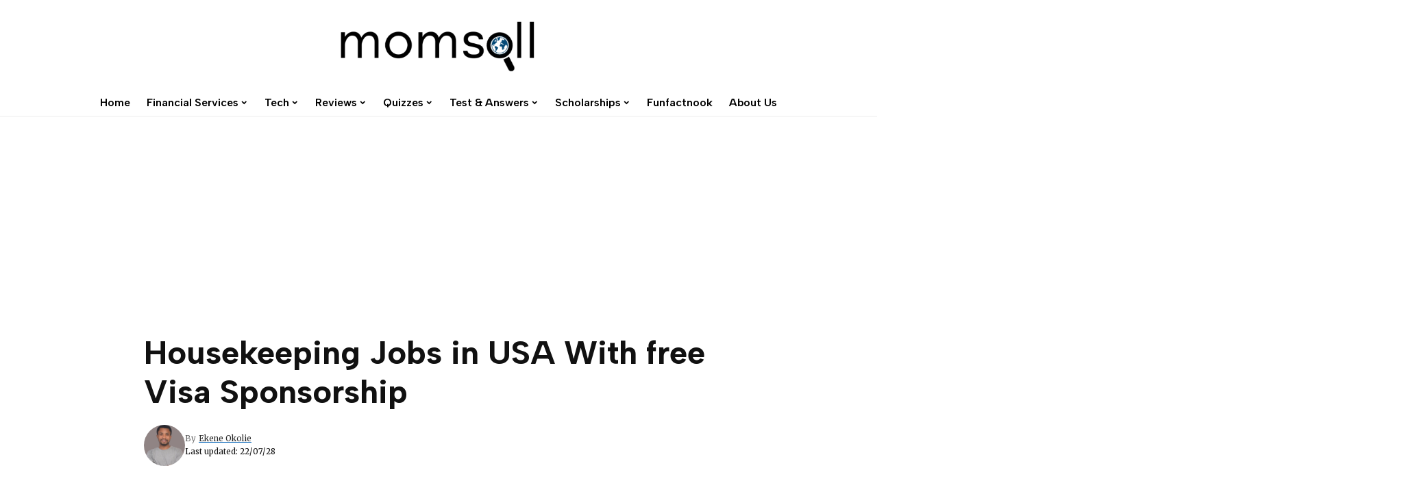

--- FILE ---
content_type: text/html; charset=UTF-8
request_url: https://www.momsall.com/hotel-jobs-in-usa-with-free-visa-sponsorship-open-vacancies-apply-now/housekeeping-jobs-in-usa-with-free-visa-sponsorship-2/
body_size: 17689
content:


<!DOCTYPE html>
<html lang="en-US" prefix="og: https://ogp.me/ns#">
<head>
    <meta charset="UTF-8">
    <meta http-equiv="X-UA-Compatible" content="IE=edge">
    <meta name="viewport" content="width=device-width, initial-scale=1">
    <link rel="profile" href="https://gmpg.org/xfn/11">
	        <style>
            .bd_toc_container {
                transition: ease-in-out .5s !important;
            }
            .bd_toc_container {
                border-top-left-radius:     4px;
                border-top-right-radius:    4px;
                border-bottom-right-radius: 4px;
                border-bottom-left-radius:  4px;
            }
            .bd_toc_container {
                box-shadow: 0px
                            4px
                            16px
                            0px
            rgba(0, 0, 0, 0.03);
            }
            .bd_toc_container.scroll-to-fixed-fixed {
                margin: 0 !important;
            }
            .bd_toc_wrapper .bd_toc_header .bd_toc_switcher_hide_show_icon .bd_toc_arrow {
                border-color: #1e73be            }
            .bd_toc_wrapper .bd_toc_header:hover .bd_toc_switcher_hide_show_icon .bd_toc_arrow {
                border-color: #2c2f32            }
            .bd_toc_header {
                border-top-left-radius:     10px;
                border-top-right-radius:    10px;
                border-bottom-right-radius: 10px;
                border-bottom-left-radius:  10px;
            }
            .bd_toc_wrapper .bd_toc_wrapper_item .bd_toc_content .bd_toc_content_list ul li a {
                border-top-left-radius:     10px;
                border-top-right-radius:    10px;
                border-bottom-right-radius: 10px;
                border-bottom-left-radius:  10px;
            }
            .bd_toc_container .bd_toc_wrapper .bd_toc_content.list-type-disc ul li a:before {
                background-color: #000000;
                top: calc( 0px + 7px );
                left: calc( 0px - 12px );
            }

        </style>
        
<!-- Search Engine Optimization by Rank Math - https://rankmath.com/ -->
<title>Housekeeping Jobs in USA With free Visa Sponsorship - Momsall</title>
<meta name="robots" content="follow, index, max-snippet:-1, max-video-preview:-1, max-image-preview:large"/>
<link rel="preconnect" href="https://fonts.gstatic.com" crossorigin><script src="/cdn-cgi/scripts/7d0fa10a/cloudflare-static/rocket-loader.min.js" data-cf-settings="00e97fef9e44d28c6f3aef75-|49"></script><link rel="preload" as="style" onload="this.onload=null;this.rel='stylesheet'" id="rb-preload-gfonts" href="https://fonts.googleapis.com/css?family=Merriweather%3A400%2C700%2C900%2C300italic%2C400italic%2C700italic%2C900italic%7CAlbert+Sans%3A700%2C600%7CMarcellus%3A400%7CMontserrat%3A500%2C400%2C600%7COxygen%3A400%2C700%7CEncode+Sans+Condensed%3A400%2C500%2C600%2C700%2C800%7CRoboto%3A100%2C100italic%2C200%2C200italic%2C300%2C300italic%2C400%2C400italic%2C500%2C500italic%2C600%2C600italic%2C700%2C700italic%2C800%2C800italic%2C900%2C900italic%7CRoboto+Slab%3A100%2C100italic%2C200%2C200italic%2C300%2C300italic%2C400%2C400italic%2C500%2C500italic%2C600%2C600italic%2C700%2C700italic%2C800%2C800italic%2C900%2C900italic&amp;display=swap" crossorigin><noscript><link rel="stylesheet" href="https://fonts.googleapis.com/css?family=Merriweather%3A400%2C700%2C900%2C300italic%2C400italic%2C700italic%2C900italic%7CAlbert+Sans%3A700%2C600%7CMarcellus%3A400%7CMontserrat%3A500%2C400%2C600%7COxygen%3A400%2C700%7CEncode+Sans+Condensed%3A400%2C500%2C600%2C700%2C800%7CRoboto%3A100%2C100italic%2C200%2C200italic%2C300%2C300italic%2C400%2C400italic%2C500%2C500italic%2C600%2C600italic%2C700%2C700italic%2C800%2C800italic%2C900%2C900italic%7CRoboto+Slab%3A100%2C100italic%2C200%2C200italic%2C300%2C300italic%2C400%2C400italic%2C500%2C500italic%2C600%2C600italic%2C700%2C700italic%2C800%2C800italic%2C900%2C900italic&amp;display=swap"></noscript><link rel="canonical" href="https://www.momsall.com/hotel-jobs-in-usa-with-free-visa-sponsorship-open-vacancies-apply-now/housekeeping-jobs-in-usa-with-free-visa-sponsorship-2/" />
<meta property="og:locale" content="en_US" />
<meta property="og:type" content="article" />
<meta property="og:title" content="Housekeeping Jobs in USA With free Visa Sponsorship - Momsall" />
<meta property="og:url" content="https://www.momsall.com/hotel-jobs-in-usa-with-free-visa-sponsorship-open-vacancies-apply-now/housekeeping-jobs-in-usa-with-free-visa-sponsorship-2/" />
<meta property="og:image" content="https://www.momsall.com/wp-content/uploads/2022/07/Housekeeping-Jobs-in-USA-With-free-Visa-Sponsorship-1.png" />
<meta property="og:image:secure_url" content="https://www.momsall.com/wp-content/uploads/2022/07/Housekeeping-Jobs-in-USA-With-free-Visa-Sponsorship-1.png" />
<meta property="og:image:width" content="705" />
<meta property="og:image:height" content="541" />
<meta property="og:image:alt" content="Housekeeping Jobs in USA With free Visa Sponsorship" />
<meta property="og:image:type" content="image/png" />
<meta name="twitter:card" content="summary_large_image" />
<meta name="twitter:title" content="Housekeeping Jobs in USA With free Visa Sponsorship - Momsall" />
<meta name="twitter:image" content="https://www.momsall.com/wp-content/uploads/2022/07/Housekeeping-Jobs-in-USA-With-free-Visa-Sponsorship-1.png" />
<!-- /Rank Math WordPress SEO plugin -->

<link rel='dns-prefetch' href='//secure.gravatar.com' />
<link rel='dns-prefetch' href='//www.googletagmanager.com' />
<link rel='dns-prefetch' href='//ajax.googleapis.com' />
<link rel='dns-prefetch' href='//stats.wp.com' />
<link rel='dns-prefetch' href='//v0.wordpress.com' />
<link rel="alternate" type="application/rss+xml" title="Momsall &raquo; Feed" href="https://www.momsall.com/feed/" />
<link rel="alternate" type="application/rss+xml" title="Momsall &raquo; Comments Feed" href="https://www.momsall.com/comments/feed/" />
<link rel="alternate" type="application/rss+xml" title="Momsall &raquo; Housekeeping Jobs in USA With free Visa Sponsorship Comments Feed" href="https://www.momsall.com/hotel-jobs-in-usa-with-free-visa-sponsorship-open-vacancies-apply-now/housekeeping-jobs-in-usa-with-free-visa-sponsorship-2/feed/" />
<script type="application/ld+json">{"@context":"https://schema.org","@type":"Organization","legalName":"Momsall","url":"https://www.momsall.com/"}</script>
<script type="00e97fef9e44d28c6f3aef75-text/javascript">
window._wpemojiSettings = {"baseUrl":"https:\/\/s.w.org\/images\/core\/emoji\/15.0.3\/72x72\/","ext":".png","svgUrl":"https:\/\/s.w.org\/images\/core\/emoji\/15.0.3\/svg\/","svgExt":".svg","source":{"concatemoji":"https:\/\/www.momsall.com\/wp-includes\/js\/wp-emoji-release.min.js?ver=6.6.4"}};
/*! This file is auto-generated */
!function(i,n){var o,s,e;function c(e){try{var t={supportTests:e,timestamp:(new Date).valueOf()};sessionStorage.setItem(o,JSON.stringify(t))}catch(e){}}function p(e,t,n){e.clearRect(0,0,e.canvas.width,e.canvas.height),e.fillText(t,0,0);var t=new Uint32Array(e.getImageData(0,0,e.canvas.width,e.canvas.height).data),r=(e.clearRect(0,0,e.canvas.width,e.canvas.height),e.fillText(n,0,0),new Uint32Array(e.getImageData(0,0,e.canvas.width,e.canvas.height).data));return t.every(function(e,t){return e===r[t]})}function u(e,t,n){switch(t){case"flag":return n(e,"\ud83c\udff3\ufe0f\u200d\u26a7\ufe0f","\ud83c\udff3\ufe0f\u200b\u26a7\ufe0f")?!1:!n(e,"\ud83c\uddfa\ud83c\uddf3","\ud83c\uddfa\u200b\ud83c\uddf3")&&!n(e,"\ud83c\udff4\udb40\udc67\udb40\udc62\udb40\udc65\udb40\udc6e\udb40\udc67\udb40\udc7f","\ud83c\udff4\u200b\udb40\udc67\u200b\udb40\udc62\u200b\udb40\udc65\u200b\udb40\udc6e\u200b\udb40\udc67\u200b\udb40\udc7f");case"emoji":return!n(e,"\ud83d\udc26\u200d\u2b1b","\ud83d\udc26\u200b\u2b1b")}return!1}function f(e,t,n){var r="undefined"!=typeof WorkerGlobalScope&&self instanceof WorkerGlobalScope?new OffscreenCanvas(300,150):i.createElement("canvas"),a=r.getContext("2d",{willReadFrequently:!0}),o=(a.textBaseline="top",a.font="600 32px Arial",{});return e.forEach(function(e){o[e]=t(a,e,n)}),o}function t(e){var t=i.createElement("script");t.src=e,t.defer=!0,i.head.appendChild(t)}"undefined"!=typeof Promise&&(o="wpEmojiSettingsSupports",s=["flag","emoji"],n.supports={everything:!0,everythingExceptFlag:!0},e=new Promise(function(e){i.addEventListener("DOMContentLoaded",e,{once:!0})}),new Promise(function(t){var n=function(){try{var e=JSON.parse(sessionStorage.getItem(o));if("object"==typeof e&&"number"==typeof e.timestamp&&(new Date).valueOf()<e.timestamp+604800&&"object"==typeof e.supportTests)return e.supportTests}catch(e){}return null}();if(!n){if("undefined"!=typeof Worker&&"undefined"!=typeof OffscreenCanvas&&"undefined"!=typeof URL&&URL.createObjectURL&&"undefined"!=typeof Blob)try{var e="postMessage("+f.toString()+"("+[JSON.stringify(s),u.toString(),p.toString()].join(",")+"));",r=new Blob([e],{type:"text/javascript"}),a=new Worker(URL.createObjectURL(r),{name:"wpTestEmojiSupports"});return void(a.onmessage=function(e){c(n=e.data),a.terminate(),t(n)})}catch(e){}c(n=f(s,u,p))}t(n)}).then(function(e){for(var t in e)n.supports[t]=e[t],n.supports.everything=n.supports.everything&&n.supports[t],"flag"!==t&&(n.supports.everythingExceptFlag=n.supports.everythingExceptFlag&&n.supports[t]);n.supports.everythingExceptFlag=n.supports.everythingExceptFlag&&!n.supports.flag,n.DOMReady=!1,n.readyCallback=function(){n.DOMReady=!0}}).then(function(){return e}).then(function(){var e;n.supports.everything||(n.readyCallback(),(e=n.source||{}).concatemoji?t(e.concatemoji):e.wpemoji&&e.twemoji&&(t(e.twemoji),t(e.wpemoji)))}))}((window,document),window._wpemojiSettings);
</script>

<link rel='stylesheet' id='hfe-widgets-style-css' href='https://www.momsall.com/wp-content/plugins/header-footer-elementor/inc/widgets-css/frontend.css?ver=1.6.44' media='all' />
<style id='wp-emoji-styles-inline-css'>

	img.wp-smiley, img.emoji {
		display: inline !important;
		border: none !important;
		box-shadow: none !important;
		height: 1em !important;
		width: 1em !important;
		margin: 0 0.07em !important;
		vertical-align: -0.1em !important;
		background: none !important;
		padding: 0 !important;
	}
</style>
<link rel='stylesheet' id='wp-block-library-css' href='https://www.momsall.com/wp-includes/css/dist/block-library/style.min.css?ver=6.6.4' media='all' />
<style id='boomdevs-toc-style-inline-css'>
/*!********************************************************************************************************************************************************************************************************************************************************************!*\
  !*** css ./node_modules/css-loader/dist/cjs.js??ruleSet[1].rules[3].use[1]!./node_modules/postcss-loader/dist/cjs.js??ruleSet[1].rules[3].use[2]!./node_modules/sass-loader/dist/cjs.js??ruleSet[1].rules[3].use[3]!./includes/block-editor/assets/scss/edit.scss ***!
  \********************************************************************************************************************************************************************************************************************************************************************/
.is-root-container .is-selected.wp-block-boomdevs-toc:focus {
  outline: none;
}

.wp-block-boomdevs-toc .bd_toc_block_wrapper {
  background-color: #EFF7FF;
  border: 1px solid #D4ECFF;
  border-radius: 10px;
  padding: 15px;
  font-family: inherit;
  display: flex;
  align-items: center;
}
.wp-block-boomdevs-toc .bd_toc_block_wrapper img {
  width: 60px;
  margin-right: 20px;
}
.wp-block-boomdevs-toc .bd_toc_block_wrapper h2 {
  font-size: 20px !important;
  margin: 0;
}

/*# sourceMappingURL=index.css.map*/
</style>
<link rel='stylesheet' id='mediaelement-css' href='https://www.momsall.com/wp-includes/js/mediaelement/mediaelementplayer-legacy.min.css?ver=4.2.17' media='all' />
<link rel='stylesheet' id='wp-mediaelement-css' href='https://www.momsall.com/wp-includes/js/mediaelement/wp-mediaelement.min.css?ver=6.6.4' media='all' />
<style id='jetpack-sharing-buttons-style-inline-css'>
.jetpack-sharing-buttons__services-list{display:flex;flex-direction:row;flex-wrap:wrap;gap:0;list-style-type:none;margin:5px;padding:0}.jetpack-sharing-buttons__services-list.has-small-icon-size{font-size:12px}.jetpack-sharing-buttons__services-list.has-normal-icon-size{font-size:16px}.jetpack-sharing-buttons__services-list.has-large-icon-size{font-size:24px}.jetpack-sharing-buttons__services-list.has-huge-icon-size{font-size:36px}@media print{.jetpack-sharing-buttons__services-list{display:none!important}}.editor-styles-wrapper .wp-block-jetpack-sharing-buttons{gap:0;padding-inline-start:0}ul.jetpack-sharing-buttons__services-list.has-background{padding:1.25em 2.375em}
</style>
<style id='rank-math-toc-block-style-inline-css'>
.wp-block-rank-math-toc-block nav ol{counter-reset:item}.wp-block-rank-math-toc-block nav ol li{display:block}.wp-block-rank-math-toc-block nav ol li:before{content:counters(item, ".") ". ";counter-increment:item}

</style>
<style id='classic-theme-styles-inline-css'>
/*! This file is auto-generated */
.wp-block-button__link{color:#fff;background-color:#32373c;border-radius:9999px;box-shadow:none;text-decoration:none;padding:calc(.667em + 2px) calc(1.333em + 2px);font-size:1.125em}.wp-block-file__button{background:#32373c;color:#fff;text-decoration:none}
</style>
<style id='global-styles-inline-css'>
:root{--wp--preset--aspect-ratio--square: 1;--wp--preset--aspect-ratio--4-3: 4/3;--wp--preset--aspect-ratio--3-4: 3/4;--wp--preset--aspect-ratio--3-2: 3/2;--wp--preset--aspect-ratio--2-3: 2/3;--wp--preset--aspect-ratio--16-9: 16/9;--wp--preset--aspect-ratio--9-16: 9/16;--wp--preset--color--black: #000000;--wp--preset--color--cyan-bluish-gray: #abb8c3;--wp--preset--color--white: #ffffff;--wp--preset--color--pale-pink: #f78da7;--wp--preset--color--vivid-red: #cf2e2e;--wp--preset--color--luminous-vivid-orange: #ff6900;--wp--preset--color--luminous-vivid-amber: #fcb900;--wp--preset--color--light-green-cyan: #7bdcb5;--wp--preset--color--vivid-green-cyan: #00d084;--wp--preset--color--pale-cyan-blue: #8ed1fc;--wp--preset--color--vivid-cyan-blue: #0693e3;--wp--preset--color--vivid-purple: #9b51e0;--wp--preset--gradient--vivid-cyan-blue-to-vivid-purple: linear-gradient(135deg,rgba(6,147,227,1) 0%,rgb(155,81,224) 100%);--wp--preset--gradient--light-green-cyan-to-vivid-green-cyan: linear-gradient(135deg,rgb(122,220,180) 0%,rgb(0,208,130) 100%);--wp--preset--gradient--luminous-vivid-amber-to-luminous-vivid-orange: linear-gradient(135deg,rgba(252,185,0,1) 0%,rgba(255,105,0,1) 100%);--wp--preset--gradient--luminous-vivid-orange-to-vivid-red: linear-gradient(135deg,rgba(255,105,0,1) 0%,rgb(207,46,46) 100%);--wp--preset--gradient--very-light-gray-to-cyan-bluish-gray: linear-gradient(135deg,rgb(238,238,238) 0%,rgb(169,184,195) 100%);--wp--preset--gradient--cool-to-warm-spectrum: linear-gradient(135deg,rgb(74,234,220) 0%,rgb(151,120,209) 20%,rgb(207,42,186) 40%,rgb(238,44,130) 60%,rgb(251,105,98) 80%,rgb(254,248,76) 100%);--wp--preset--gradient--blush-light-purple: linear-gradient(135deg,rgb(255,206,236) 0%,rgb(152,150,240) 100%);--wp--preset--gradient--blush-bordeaux: linear-gradient(135deg,rgb(254,205,165) 0%,rgb(254,45,45) 50%,rgb(107,0,62) 100%);--wp--preset--gradient--luminous-dusk: linear-gradient(135deg,rgb(255,203,112) 0%,rgb(199,81,192) 50%,rgb(65,88,208) 100%);--wp--preset--gradient--pale-ocean: linear-gradient(135deg,rgb(255,245,203) 0%,rgb(182,227,212) 50%,rgb(51,167,181) 100%);--wp--preset--gradient--electric-grass: linear-gradient(135deg,rgb(202,248,128) 0%,rgb(113,206,126) 100%);--wp--preset--gradient--midnight: linear-gradient(135deg,rgb(2,3,129) 0%,rgb(40,116,252) 100%);--wp--preset--font-size--small: 13px;--wp--preset--font-size--medium: 20px;--wp--preset--font-size--large: 36px;--wp--preset--font-size--x-large: 42px;--wp--preset--spacing--20: 0.44rem;--wp--preset--spacing--30: 0.67rem;--wp--preset--spacing--40: 1rem;--wp--preset--spacing--50: 1.5rem;--wp--preset--spacing--60: 2.25rem;--wp--preset--spacing--70: 3.38rem;--wp--preset--spacing--80: 5.06rem;--wp--preset--shadow--natural: 6px 6px 9px rgba(0, 0, 0, 0.2);--wp--preset--shadow--deep: 12px 12px 50px rgba(0, 0, 0, 0.4);--wp--preset--shadow--sharp: 6px 6px 0px rgba(0, 0, 0, 0.2);--wp--preset--shadow--outlined: 6px 6px 0px -3px rgba(255, 255, 255, 1), 6px 6px rgba(0, 0, 0, 1);--wp--preset--shadow--crisp: 6px 6px 0px rgba(0, 0, 0, 1);}:where(.is-layout-flex){gap: 0.5em;}:where(.is-layout-grid){gap: 0.5em;}body .is-layout-flex{display: flex;}.is-layout-flex{flex-wrap: wrap;align-items: center;}.is-layout-flex > :is(*, div){margin: 0;}body .is-layout-grid{display: grid;}.is-layout-grid > :is(*, div){margin: 0;}:where(.wp-block-columns.is-layout-flex){gap: 2em;}:where(.wp-block-columns.is-layout-grid){gap: 2em;}:where(.wp-block-post-template.is-layout-flex){gap: 1.25em;}:where(.wp-block-post-template.is-layout-grid){gap: 1.25em;}.has-black-color{color: var(--wp--preset--color--black) !important;}.has-cyan-bluish-gray-color{color: var(--wp--preset--color--cyan-bluish-gray) !important;}.has-white-color{color: var(--wp--preset--color--white) !important;}.has-pale-pink-color{color: var(--wp--preset--color--pale-pink) !important;}.has-vivid-red-color{color: var(--wp--preset--color--vivid-red) !important;}.has-luminous-vivid-orange-color{color: var(--wp--preset--color--luminous-vivid-orange) !important;}.has-luminous-vivid-amber-color{color: var(--wp--preset--color--luminous-vivid-amber) !important;}.has-light-green-cyan-color{color: var(--wp--preset--color--light-green-cyan) !important;}.has-vivid-green-cyan-color{color: var(--wp--preset--color--vivid-green-cyan) !important;}.has-pale-cyan-blue-color{color: var(--wp--preset--color--pale-cyan-blue) !important;}.has-vivid-cyan-blue-color{color: var(--wp--preset--color--vivid-cyan-blue) !important;}.has-vivid-purple-color{color: var(--wp--preset--color--vivid-purple) !important;}.has-black-background-color{background-color: var(--wp--preset--color--black) !important;}.has-cyan-bluish-gray-background-color{background-color: var(--wp--preset--color--cyan-bluish-gray) !important;}.has-white-background-color{background-color: var(--wp--preset--color--white) !important;}.has-pale-pink-background-color{background-color: var(--wp--preset--color--pale-pink) !important;}.has-vivid-red-background-color{background-color: var(--wp--preset--color--vivid-red) !important;}.has-luminous-vivid-orange-background-color{background-color: var(--wp--preset--color--luminous-vivid-orange) !important;}.has-luminous-vivid-amber-background-color{background-color: var(--wp--preset--color--luminous-vivid-amber) !important;}.has-light-green-cyan-background-color{background-color: var(--wp--preset--color--light-green-cyan) !important;}.has-vivid-green-cyan-background-color{background-color: var(--wp--preset--color--vivid-green-cyan) !important;}.has-pale-cyan-blue-background-color{background-color: var(--wp--preset--color--pale-cyan-blue) !important;}.has-vivid-cyan-blue-background-color{background-color: var(--wp--preset--color--vivid-cyan-blue) !important;}.has-vivid-purple-background-color{background-color: var(--wp--preset--color--vivid-purple) !important;}.has-black-border-color{border-color: var(--wp--preset--color--black) !important;}.has-cyan-bluish-gray-border-color{border-color: var(--wp--preset--color--cyan-bluish-gray) !important;}.has-white-border-color{border-color: var(--wp--preset--color--white) !important;}.has-pale-pink-border-color{border-color: var(--wp--preset--color--pale-pink) !important;}.has-vivid-red-border-color{border-color: var(--wp--preset--color--vivid-red) !important;}.has-luminous-vivid-orange-border-color{border-color: var(--wp--preset--color--luminous-vivid-orange) !important;}.has-luminous-vivid-amber-border-color{border-color: var(--wp--preset--color--luminous-vivid-amber) !important;}.has-light-green-cyan-border-color{border-color: var(--wp--preset--color--light-green-cyan) !important;}.has-vivid-green-cyan-border-color{border-color: var(--wp--preset--color--vivid-green-cyan) !important;}.has-pale-cyan-blue-border-color{border-color: var(--wp--preset--color--pale-cyan-blue) !important;}.has-vivid-cyan-blue-border-color{border-color: var(--wp--preset--color--vivid-cyan-blue) !important;}.has-vivid-purple-border-color{border-color: var(--wp--preset--color--vivid-purple) !important;}.has-vivid-cyan-blue-to-vivid-purple-gradient-background{background: var(--wp--preset--gradient--vivid-cyan-blue-to-vivid-purple) !important;}.has-light-green-cyan-to-vivid-green-cyan-gradient-background{background: var(--wp--preset--gradient--light-green-cyan-to-vivid-green-cyan) !important;}.has-luminous-vivid-amber-to-luminous-vivid-orange-gradient-background{background: var(--wp--preset--gradient--luminous-vivid-amber-to-luminous-vivid-orange) !important;}.has-luminous-vivid-orange-to-vivid-red-gradient-background{background: var(--wp--preset--gradient--luminous-vivid-orange-to-vivid-red) !important;}.has-very-light-gray-to-cyan-bluish-gray-gradient-background{background: var(--wp--preset--gradient--very-light-gray-to-cyan-bluish-gray) !important;}.has-cool-to-warm-spectrum-gradient-background{background: var(--wp--preset--gradient--cool-to-warm-spectrum) !important;}.has-blush-light-purple-gradient-background{background: var(--wp--preset--gradient--blush-light-purple) !important;}.has-blush-bordeaux-gradient-background{background: var(--wp--preset--gradient--blush-bordeaux) !important;}.has-luminous-dusk-gradient-background{background: var(--wp--preset--gradient--luminous-dusk) !important;}.has-pale-ocean-gradient-background{background: var(--wp--preset--gradient--pale-ocean) !important;}.has-electric-grass-gradient-background{background: var(--wp--preset--gradient--electric-grass) !important;}.has-midnight-gradient-background{background: var(--wp--preset--gradient--midnight) !important;}.has-small-font-size{font-size: var(--wp--preset--font-size--small) !important;}.has-medium-font-size{font-size: var(--wp--preset--font-size--medium) !important;}.has-large-font-size{font-size: var(--wp--preset--font-size--large) !important;}.has-x-large-font-size{font-size: var(--wp--preset--font-size--x-large) !important;}
:where(.wp-block-post-template.is-layout-flex){gap: 1.25em;}:where(.wp-block-post-template.is-layout-grid){gap: 1.25em;}
:where(.wp-block-columns.is-layout-flex){gap: 2em;}:where(.wp-block-columns.is-layout-grid){gap: 2em;}
:root :where(.wp-block-pullquote){font-size: 1.5em;line-height: 1.6;}
</style>
<link rel='stylesheet' id='cfblbcss-css' href='https://www.momsall.com/wp-content/plugins/cardoza-facebook-like-box/cardozafacebook.css?ver=6.6.4' media='all' />
<link rel='stylesheet' id='notix-css' href='https://www.momsall.com/wp-content/plugins/notix-web-push-notifications/public/css/notix-public.css?ver=1.2.4' media='all' />
<link rel='stylesheet' id='quiz-maker-css' href='https://www.momsall.com/wp-content/plugins/quiz-maker/public/css/quiz-maker-public.css?ver=6.6.3.5' media='all' />
<link rel='stylesheet' id='boomdevs-toc-css' href='https://www.momsall.com/wp-content/plugins/top-table-of-contents/public/css/boomdevs-toc-public.css?ver=1.3.21' media='all' />
<link rel='stylesheet' id='hfe-style-css' href='https://www.momsall.com/wp-content/plugins/header-footer-elementor/assets/css/header-footer-elementor.css?ver=1.6.44' media='all' />
<link rel='stylesheet' id='elementor-icons-css' href='https://www.momsall.com/wp-content/plugins/elementor/assets/lib/eicons/css/elementor-icons.min.css?ver=5.31.0' media='all' />
<link rel='stylesheet' id='elementor-frontend-css' href='https://www.momsall.com/wp-content/plugins/elementor/assets/css/frontend.min.css?ver=3.24.7' media='all' />
<link rel='stylesheet' id='swiper-css' href='https://www.momsall.com/wp-content/plugins/elementor/assets/lib/swiper/v8/css/swiper.min.css?ver=8.4.5' media='all' />
<link rel='stylesheet' id='e-swiper-css' href='https://www.momsall.com/wp-content/plugins/elementor/assets/css/conditionals/e-swiper.min.css?ver=3.24.7' media='all' />
<link rel='stylesheet' id='elementor-post-16441-css' href='https://www.momsall.com/wp-content/uploads/elementor/css/post-16441.css?ver=1719249293' media='all' />
<link rel='stylesheet' id='elementor-pro-css' href='https://www.momsall.com/wp-content/plugins/elementor-pro/assets/css/frontend.min.css?ver=3.15.1' media='all' />
<link rel='stylesheet' id='jetpack-top-posts-widget-css' href='https://www.momsall.com/wp-content/plugins/jetpack/modules/widgets/top-posts/style.css?ver=20141013' media='all' />
<link rel='stylesheet' id='forget-about-shortcode-buttons-css' href='https://www.momsall.com/wp-content/plugins/forget-about-shortcode-buttons/public/css/button-styles.css?ver=2.1.3' media='all' />
<link rel='stylesheet' id='hfe-icons-list-css' href='https://www.momsall.com/wp-content/plugins/elementor/assets/css/widget-icon-list.min.css?ver=3.24.3' media='all' />
<link rel='stylesheet' id='hfe-social-icons-css' href='https://www.momsall.com/wp-content/plugins/elementor/assets/css/widget-social-icons.min.css?ver=3.24.0' media='all' />
<link rel='stylesheet' id='hfe-social-share-icons-brands-css' href='https://www.momsall.com/wp-content/plugins/elementor/assets/lib/font-awesome/css/brands.css?ver=5.15.3' media='all' />
<link rel='stylesheet' id='hfe-social-share-icons-fontawesome-css' href='https://www.momsall.com/wp-content/plugins/elementor/assets/lib/font-awesome/css/fontawesome.css?ver=5.15.3' media='all' />
<link rel='stylesheet' id='hfe-nav-menu-icons-css' href='https://www.momsall.com/wp-content/plugins/elementor/assets/lib/font-awesome/css/solid.css?ver=5.15.3' media='all' />
<link rel='stylesheet' id='hfe-widget-blockquote-css' href='https://www.momsall.com/wp-content/plugins/elementor-pro/assets/css/widget-blockquote.min.css?ver=3.25.0' media='all' />

<link rel='stylesheet' id='foxiz-main-css' href='https://www.momsall.com/wp-content/themes/foxiz/assets/css/main.css?ver=1.9.3' media='all' />
<link rel='stylesheet' id='foxiz-print-css' href='https://www.momsall.com/wp-content/themes/foxiz/assets/css/print.css?ver=1.9.3' media='all' />
<link rel='stylesheet' id='foxiz-style-css' href='https://www.momsall.com/wp-content/themes/foxiz/style.css?ver=1.9.3' media='all' />
<style id='foxiz-style-inline-css'>
:root {--body-family:Merriweather;--body-fweight:400;--body-fcolor:#111111;--body-fsize:15px;--h1-family:Albert Sans;--h1-fweight:700;--h2-family:Albert Sans;--h2-fweight:600;--h3-family:Albert Sans;--h3-fweight:600;--h4-family:Albert Sans;--h4-fweight:600;--h5-family:Albert Sans;--h5-fweight:600;--h6-family:Albert Sans;--h6-fweight:600;--cat-family:Marcellus;--cat-fweight:400;--cat-transform:uppercase;--cat-fsize:11px;--meta-family:Merriweather;--meta-fweight:400;--meta-transform:none;--meta-fsize:10px;--meta-b-family:Merriweather;--meta-b-fweight:400;--meta-b-transform:none;--input-family:Montserrat;--input-fweight:400;--btn-family:Montserrat;--btn-fweight:400;--btn-transform:uppercase;--btn-fsize:11px;--menu-family:Albert Sans;--menu-fweight:600;--menu-transform:none;--menu-fsize:16px;--menu-fspace:0px;--submenu-family:Montserrat;--submenu-fweight:600;--dwidgets-family:Montserrat;--dwidgets-fweight:400;--headline-family:Albert Sans;--headline-fweight:700;--headline-fsize:52px;--tagline-family:Montserrat;--tagline-fweight:500;--tagline-fsize:18px;--heading-family:Montserrat;--heading-fweight:600;--heading-fspace:-.5px;--quote-family:Montserrat;--quote-fweight:600;--excerpt-fsize : 15px;--headline-s-fsize : 48px;--tagline-s-fsize : 16px;}@media (max-width: 1024px) {body {--excerpt-fsize : 13px;--headline-fsize : 35px;--headline-s-fsize : 35px;--tagline-fsize : 13px;--tagline-s-fsize : 13px;}}@media (max-width: 767px) {body {--excerpt-fsize : 13px;--headline-fsize : 27px;--headline-s-fsize : 27px;--tagline-fsize : 13px;--tagline-s-fsize : 13px;}}:root {--solid-white :#ffffff;--g-color :#1e73be;--g-color-90 :#1e73bee6;--dark-accent :#111111;--dark-accent-90 :#111111e6;--dark-accent-0 :#11111100;--hyperlink-color :#1e73be;}[data-theme="dark"], .light-scheme {--solid-white :#111111;--dark-accent :#222222;--dark-accent-90 :#222222e6;--dark-accent-0 :#22222200;--meta-fcolor :#f2f2f2;--wc-add-cart-color :#ffffff;}[data-theme="dark"].is-hd-4 {--nav-bg: #191c20;--nav-bg-from: #191c20;--nav-bg-to: #191c20;}.is-hd-5, body.is-hd-5:not(.sticky-on) {--nav-color :#000000;--nav-color-10 :#0000001a;--hd5-logo-height :100px;}[data-theme="dark"].is-hd-5, [data-theme="dark"].is-hd-5:not(.sticky-on) {--nav-bg: #111111;--nav-bg-from: #111111;--nav-bg-to: #111111;}:root {--max-width-wo-sb : 860px;--round-3 :0px;--round-5 :0px;--round-7 :0px;--hyperlink-color :#1e73be;--hyperlink-line-color :#1e73be;--hyperlink-weight :400;--single-category-fsize :14px;--heading-sub-color :#111111;}[data-theme="dark"], .light-scheme {--heading-sub-color :#ffffff;}.breadcrumb-inner, .woocommerce-breadcrumb { font-family:Montserrat;font-weight:400;}.p-readmore { font-family:Montserrat;font-weight:500;}.mobile-menu > li > a  { font-family:Montserrat;font-weight:400;}.mobile-menu .sub-menu a { font-family:Montserrat;font-weight:400;}.mobile-qview a { font-family:Montserrat;font-weight:400;}.search-header:before { background-repeat : no-repeat;background-size : cover;background-image : url(https://foxiz.themeruby.com/fashion/wp-content/uploads/sites/4/2022/02/search-bg.jpg);background-attachment : scroll;background-position : center center;}[data-theme="dark"] .search-header:before { background-repeat : no-repeat;background-size : cover;background-image : url(https://www.momsall.com/wp-content/uploads/2019/10/image.png);background-attachment : scroll;background-position : center center;}.footer-has-bg { background-color : #0000000a;}[data-theme="dark"] .footer-has-bg { background-color : #16181c;}#amp-mobile-version-switcher { display: none; }.search-icon-svg { -webkit-mask-image: url(https://foxiz.themeruby.com/fashion/wp-content/uploads/sites/4/2022/08/f-search.svg);mask-image: url(https://foxiz.themeruby.com/fashion/wp-content/uploads/sites/4/2022/08/f-search.svg); }.notification-icon-svg { -webkit-mask-image: url(https://foxiz.themeruby.com/fashion/wp-content/uploads/sites/4/2022/08/notification.svg);mask-image: url(https://foxiz.themeruby.com/fashion/wp-content/uploads/sites/4/2022/08/notification.svg); }.login-icon-svg { -webkit-mask-image: url(https://foxiz.themeruby.com/fashion/wp-content/uploads/sites/4/2022/08/users.svg);mask-image: url(https://foxiz.themeruby.com/fashion/wp-content/uploads/sites/4/2022/08/users.svg); }.login-icon-svg { font-size: 24px;}
</style>

<link rel="preconnect" href="https://fonts.gstatic.com/" crossorigin><script src="https://www.momsall.com/wp-includes/js/jquery/jquery.min.js?ver=3.7.1" id="jquery-core-js" type="00e97fef9e44d28c6f3aef75-text/javascript"></script>
<script src="https://www.momsall.com/wp-includes/js/jquery/jquery-migrate.min.js?ver=3.4.1" id="jquery-migrate-js" type="00e97fef9e44d28c6f3aef75-text/javascript"></script>
<script src="https://www.momsall.com/wp-content/plugins/cardoza-facebook-like-box/cardozafacebook.js?ver=6.6.4" id="cfblbjs-js" type="00e97fef9e44d28c6f3aef75-text/javascript"></script>
<script src="https://www.momsall.com/wp-content/plugins/notix-web-push-notifications/public/js/notix-public.js?ver=1.2.4" id="notix-js" type="00e97fef9e44d28c6f3aef75-text/javascript"></script>

<!-- Google tag (gtag.js) snippet added by Site Kit -->

<!-- Google Analytics snippet added by Site Kit -->
<script src="https://www.googletagmanager.com/gtag/js?id=GT-PZZS4BM" id="google_gtagjs-js" async type="00e97fef9e44d28c6f3aef75-text/javascript"></script>
<script id="google_gtagjs-js-after" type="00e97fef9e44d28c6f3aef75-text/javascript">
window.dataLayer = window.dataLayer || [];function gtag(){dataLayer.push(arguments);}
gtag("set","linker",{"domains":["www.momsall.com"]});
gtag("js", new Date());
gtag("set", "developer_id.dZTNiMT", true);
gtag("config", "GT-PZZS4BM");
</script>

<!-- End Google tag (gtag.js) snippet added by Site Kit -->
<script id="csf-google-web-fonts-js-extra" type="00e97fef9e44d28c6f3aef75-text/javascript">
var WebFontConfig = {"google":{"families":["Merriweather:400"]}};
</script>
<script src="//ajax.googleapis.com/ajax/libs/webfont/1.6.26/webfont.js" id="csf-google-web-fonts-js" type="00e97fef9e44d28c6f3aef75-text/javascript"></script>
<script src="https://www.momsall.com/wp-content/themes/foxiz/assets/js/highlight-share.js?ver=1" id="highlight-share-js" type="00e97fef9e44d28c6f3aef75-text/javascript"></script>
<link rel="preload" href="https://www.momsall.com/wp-content/themes/foxiz/assets/fonts/icons.woff2" as="font" type="font/woff2" crossorigin="anonymous"> <link rel="https://api.w.org/" href="https://www.momsall.com/wp-json/" /><link rel="alternate" title="JSON" type="application/json" href="https://www.momsall.com/wp-json/wp/v2/media/22619" /><link rel="EditURI" type="application/rsd+xml" title="RSD" href="https://www.momsall.com/xmlrpc.php?rsd" />
<meta name="generator" content="WordPress 6.6.4" />
<link rel='shortlink' href='https://wp.me/a9wQxf-5SP' />
<link rel="alternate" title="oEmbed (JSON)" type="application/json+oembed" href="https://www.momsall.com/wp-json/oembed/1.0/embed?url=https%3A%2F%2Fwww.momsall.com%2Fhotel-jobs-in-usa-with-free-visa-sponsorship-open-vacancies-apply-now%2Fhousekeeping-jobs-in-usa-with-free-visa-sponsorship-2%2F" />
<link rel="alternate" title="oEmbed (XML)" type="text/xml+oembed" href="https://www.momsall.com/wp-json/oembed/1.0/embed?url=https%3A%2F%2Fwww.momsall.com%2Fhotel-jobs-in-usa-with-free-visa-sponsorship-open-vacancies-apply-now%2Fhousekeeping-jobs-in-usa-with-free-visa-sponsorship-2%2F&#038;format=xml" />
<meta name="generator" content="Site Kit by Google 1.138.0" /><script id="script" type="00e97fef9e44d28c6f3aef75-text/javascript">
    const ntxs = document.createElement("script");
    ntxs.src = "https://notix.io/ent/current/enot.min.js";
    ntxs.onload = (sdk) => {
        sdk.startInstall({
            sw: {
                url: "https://www.momsall.com/wp-content/plugins/notix-web-push-notifications/public/sw.enot.js"
            },
            appId: "10048062361b3f8a3fd11952108f03f",
            loadSettings: true
        })
    };
    document.head.append(ntxs);
</script>	<style>img#wpstats{display:none}</style>
		<meta name="generator" content="Elementor 3.24.7; features: additional_custom_breakpoints; settings: css_print_method-external, google_font-enabled, font_display-swap">
<script type="application/ld+json">{"@context":"https://schema.org","@type":"WebSite","@id":"https://www.momsall.com/#website","url":"https://www.momsall.com/","name":"Momsall","potentialAction":{"@type":"SearchAction","target":"https://www.momsall.com/?s={search_term_string}","query-input":"required name=search_term_string"}}</script>
			<style>
				.e-con.e-parent:nth-of-type(n+4):not(.e-lazyloaded):not(.e-no-lazyload),
				.e-con.e-parent:nth-of-type(n+4):not(.e-lazyloaded):not(.e-no-lazyload) * {
					background-image: none !important;
				}
				@media screen and (max-height: 1024px) {
					.e-con.e-parent:nth-of-type(n+3):not(.e-lazyloaded):not(.e-no-lazyload),
					.e-con.e-parent:nth-of-type(n+3):not(.e-lazyloaded):not(.e-no-lazyload) * {
						background-image: none !important;
					}
				}
				@media screen and (max-height: 640px) {
					.e-con.e-parent:nth-of-type(n+2):not(.e-lazyloaded):not(.e-no-lazyload),
					.e-con.e-parent:nth-of-type(n+2):not(.e-lazyloaded):not(.e-no-lazyload) * {
						background-image: none !important;
					}
				}
			</style>
			<style type="text/css">.broken_link, a.broken_link {
	text-decoration: line-through;
}</style>
<!-- Jetpack Open Graph Tags -->
<meta property="og:type" content="article" />
<meta property="og:title" content="Housekeeping Jobs in USA With free Visa Sponsorship" />
<meta property="og:url" content="https://www.momsall.com/hotel-jobs-in-usa-with-free-visa-sponsorship-open-vacancies-apply-now/housekeeping-jobs-in-usa-with-free-visa-sponsorship-2/" />
<meta property="og:description" content="Visit the post for more." />
<meta property="article:published_time" content="2022-07-28T10:58:33+00:00" />
<meta property="article:modified_time" content="2022-07-28T10:58:33+00:00" />
<meta property="og:site_name" content="Momsall" />
<meta property="og:image" content="https://www.momsall.com/wp-content/uploads/2022/07/Housekeeping-Jobs-in-USA-With-free-Visa-Sponsorship-1.png" />
<meta property="og:image:alt" content="" />
<meta property="og:locale" content="en_US" />

<!-- End Jetpack Open Graph Tags -->
<script type="application/ld+json">{"@context":"http://schema.org","@type":"BreadcrumbList","itemListElement":[{"@type":"ListItem","position":4,"item":{"@id":"https://www.momsall.com/hotel-jobs-in-usa-with-free-visa-sponsorship-open-vacancies-apply-now/housekeeping-jobs-in-usa-with-free-visa-sponsorship-2/","name":"Housekeeping Jobs in USA With free Visa Sponsorship"}},{"@type":"ListItem","position":3,"item":{"@id":"https://www.momsall.com/hotel-jobs-in-usa-with-free-visa-sponsorship-open-vacancies-apply-now/","name":"Hotel Jobs in USA With free Visa Sponsorship &#8211; Open Vacancies &#8211; Apply Now"}},{"@type":"ListItem","position":2,"item":{"@id":"https://www.momsall.com/reviews/","name":"Reviews"}},{"@type":"ListItem","position":1,"item":{"@id":"https://www.momsall.com","name":"Momsall"}}]}</script>
<style type="text/css">.bd_toc_container{width:100%!important;}.bd_toc_wrapper{padding-top:12px!important;padding-right:12px!important;padding-bottom:12px!important;padding-left:12px!important;}.bd_toc_container{margin-top:0px!important;margin-bottom:30px!important;}.bd_toc_container{background-color:#edfbfc!important;}.bd_toc_container{border-top-width:1px!important;border-right-width:1px!important;border-bottom-width:1px!important;border-left-width:1px!important;border-color:#edfbfc!important;border-style:solid!important;}.bd_toc_header_title{font-family:"Merriweather"!important;font-weight:normal!important;font-size:18px!important;}.bd_toc_header{background-color:#edfbfc!important;}.bd_toc_wrapper .bd_toc_header .bd_toc_header_title{color:#1e73be!important;}.bd_toc_wrapper .bd_toc_header:hover .bd_toc_header_title{color:#1e73be!important;}.bd_toc_header{padding-top:0px!important;padding-right:2px!important;padding-bottom:0px!important;padding-left:0px!important;}.bd_toc_header.active{margin-top:0px!important;margin-right:0px!important;margin-bottom:0px!important;margin-left:0px!important;}.bd_toc_content_list .bd_toc_content_list_item ul > li > a{font-family:"Merriweather"!important;font-weight:normal!important;font-size:14px!important;}.bd_toc_wrapper .bd_toc_wrapper_item .bd_toc_content .bd_toc_content_list_item ul li a{padding-top:0px!important;padding-right:0px!important;padding-bottom:0px!important;padding-left:0px!important;}.bd_toc_wrapper .bd_toc_wrapper_item .bd_toc_content .bd_toc_content_list_item ul li a{margin-top:0px!important;margin-right:0px!important;margin-bottom:0px!important;margin-left:0px!important;}.bd_toc_wrapper .bd_toc_wrapper_item .bd_toc_content .bd_toc_content_list ul li a{border-top-width:0px;border-right-width:0px;border-bottom-width:0px;border-left-width:0px;border-color:#edfbfc;border-style:solid;}.bd_toc_wrapper .bd_toc_wrapper_item .bd_toc_content .bd_toc_content_list ul li.current > a{border-top-width:0px;border-right-width:0px;border-bottom-width:0px;border-left-width:0px;border-color:#edfbfc;border-style:solid;}.bd_toc_content{background-color:#edfbfc!important;}.bd_toc_wrapper .bd_toc_wrapper_item .bd_toc_content .bd_toc_content_list ul li a{background-color:#edfbfc!important;}.bd_toc_wrapper .bd_toc_wrapper_item .bd_toc_content .bd_toc_content_list ul li.current > a{background-color:#f7f7f700!important;}.bd_toc_wrapper .bd_toc_wrapper_item .bd_toc_content .bd_toc_content_list ul li a, .bd_toc_container .bd_toc_wrapper .bd_toc_content_list_item ul li .collaps-button .toggle-icon{color:#000000;}.bd_toc_wrapper .bd_toc_wrapper_item .bd_toc_content .bd_toc_content_list ul li a:hover, .bd_toc_container .bd_toc_wrapper .bd_toc_content_list_item ul li .collaps-button .toggle-icon:hover{color:#000000;}.bd_toc_wrapper .bd_toc_wrapper_item .bd_toc_content .bd_toc_content_list ul li.current > a,.bd_toc_container .bd_toc_wrapper .bd_toc_content_list_item ul li.current>.collaps-button .toggle-icon{color:#000000;}</style><link rel="icon" href="https://www.momsall.com/wp-content/uploads/2022/02/cropped-20220118_221800-scaled-1-32x32.jpg" sizes="32x32" />
<link rel="icon" href="https://www.momsall.com/wp-content/uploads/2022/02/cropped-20220118_221800-scaled-1-192x192.jpg" sizes="192x192" />
<link rel="apple-touch-icon" href="https://www.momsall.com/wp-content/uploads/2022/02/cropped-20220118_221800-scaled-1-180x180.jpg" />
<meta name="msapplication-TileImage" content="https://www.momsall.com/wp-content/uploads/2022/02/cropped-20220118_221800-scaled-1-270x270.jpg" />
<script async src="https://pagead2.googlesyndication.com/pagead/js/adsbygoogle.js?client=ca-pub-5209161852979721" crossorigin="anonymous" type="00e97fef9e44d28c6f3aef75-text/javascript"></script>		<style id="wp-custom-css">
			.quoteblock {
    border-radius: 9px;
    border-bottom-left-radius: 0;
    width: 100%;
    margin: 1.2rem 0;
    padding: 1.25rem 1rem;
    background: #f7f9f9;
	border-left: 5px solid #2ebe7e;
    border-top-left-radius: 0
}

		</style>
		</head>
<body data-rsssl=1 class="attachment attachment-template-default single single-attachment postid-22619 attachmentid-22619 attachment-png wp-embed-responsive ehf-template-foxiz ehf-stylesheet-foxiz personalized-all elementor-default elementor-kit-16441 menu-ani-1 hover-ani-1 btn-ani-1 is-rm-1 is-hd-5 is-backtop none-m-backtop is-mstick" data-theme="default">
<div class="site-outer">
	        <header id="site-header" class="header-wrap rb-section header-5 header-fw style-border">
			            <div class="logo-sec">
                <div class="logo-sec-inner rb-container edge-padding">
                    <div class="logo-sec-left">
						        <div class="wnav-holder widget-h-login header-dropdown-outer">
			                <a href="https://www.momsall.com/wp-login.php?redirect_to=https%3A%2F%2Fwww.momsall.com%2Fhotel-jobs-in-usa-with-free-visa-sponsorship-open-vacancies-apply-now%2Fhousekeeping-jobs-in-usa-with-free-visa-sponsorship-2" class="login-toggle is-login header-element" data-title="Sign In" aria-label="sign in"><span class="login-icon-svg"></span></a>
			        </div>
	                    </div>
                    <div class="logo-sec-center">        <div class="logo-wrap is-image-logo site-branding">
            <a href="https://www.momsall.com/" class="logo" title="Momsall">
				<img fetchpriority="high" class="logo-default" data-mode="default" height="281" width="889" src="https://www.momsall.com/wp-content/uploads/2023/09/image-removebg-preview-4.png" srcset="https://www.momsall.com/wp-content/uploads/2023/09/image-removebg-preview-4.png 1x,https://www.momsall.com/wp-content/uploads/2023/09/image-removebg-preview-4.png 2x" alt="Momsall" decoding="async" loading="eager"><img class="logo-dark" data-mode="dark" height="281" width="889" src="https://www.momsall.com/wp-content/uploads/2023/09/image-removebg-preview-4.png" srcset="https://www.momsall.com/wp-content/uploads/2023/09/image-removebg-preview-4.png 1x,https://www.momsall.com/wp-content/uploads/2023/09/image-removebg-preview-4.png 2x" alt="Momsall" decoding="async" loading="eager">            </a>
        </div>
		</div>
                    <div class="logo-sec-right">
                        <div class="navbar-right">
							        <div class="wnav-holder w-header-search header-dropdown-outer">
            <a href="#" data-title="Search" class="icon-holder header-element search-btn search-trigger" aria-label="search">
				<span class="search-icon-svg"></span>				            </a>
			                <div class="header-dropdown">
                    <div class="header-search-form is-icon-layout">
						        <form method="get" action="https://www.momsall.com/" class="rb-search-form"  data-search="post" data-limit="0" data-follow="0">
            <div class="search-form-inner">
				                    <span class="search-icon"><span class="search-icon-svg"></span></span>
				                <span class="search-text"><input type="text" class="field" placeholder="Search Headlines, News..." value="" name="s"/></span>
                <span class="rb-search-submit"><input type="submit" value="Search"/><i class="rbi rbi-cright" aria-hidden="true"></i></span>
				            </div>
			        </form>
	                    </div>
                </div>
			        </div>
		                        </div>
                    </div>
                </div>
            </div>
            <div id="navbar-outer" class="navbar-outer">
                <div id="sticky-holder" class="sticky-holder">
                    <div class="navbar-wrap">
                        <div class="rb-container edge-padding">
                            <div class="navbar-inner">
                                <div class="navbar-center">
									        <nav id="site-navigation" class="main-menu-wrap" aria-label="main menu"><ul id="menu-main-menu" class="main-menu rb-menu large-menu" itemscope itemtype="https://www.schema.org/SiteNavigationElement"><li id="menu-item-29" class="menu-item menu-item-type-custom menu-item-object-custom menu-item-29"><a href="https://momsall.com"><span>Home</span></a></li>
<li id="menu-item-25" class="menu-item menu-item-type-taxonomy menu-item-object-category menu-item-25 menu-item-has-children menu-has-child-mega is-child-wide"><a href="https://www.momsall.com/financial-services/"><span>Financial Services</span></a><div class="mega-dropdown is-mega-category"><div class="rb-container edge-padding"><div class="mega-dropdown-inner"><div class="mega-header mega-header-fw"><span class="h4">Financial Services</span><a class="mega-link is-meta" href="https://www.momsall.com/financial-services/"><span>Show More</span><i class="rbi rbi-cright" aria-hidden="true"></i></a></div><div id="mega-listing-25" class="block-wrap block-small block-grid block-grid-small-1 rb-columns rb-col-5 is-gap-10"><div class="block-inner">        <div class="p-wrap p-grid p-grid-small-1" data-pid="28871">
	            <div class="feat-holder overlay-text">
				        <div class="p-featured">
			        <a class="p-flink" href="https://www.momsall.com/how-to-buy-out-a-sibling-on-shared-property/" title="How to Buy Out a Sibling on Shared Property">
			<img loading="lazy" width="330" height="220" src="https://www.momsall.com/wp-content/uploads/2024/02/How-to-Buy-Out-a-Sibling-on-Shared-Property-330x220.jpg" class="featured-img wp-post-image" alt="How to Buy Out a Sibling on Shared Property" loading="lazy" decoding="async" />        </a>
		        </div>
	            </div>
		        <div class="p-content">
			<span class="entry-title h4">        <a class="p-url" href="https://www.momsall.com/how-to-buy-out-a-sibling-on-shared-property/" rel="bookmark">How to Buy Out a Sibling on Shared Property</a></span>            <div class="p-meta has-bookmark">
                <div class="meta-inner is-meta">
					<span class="meta-el meta-date">
		<i class="rbi rbi-clock" aria-hidden="true"></i>            <time class="date published" datetime="2024-02-19T15:03:44+00:00">2 years ago</time>
		        </span>
		                </div>
				<span class="rb-bookmark bookmark-trigger" data-pid="28871"></span>            </div>
		        </div>
		        </div>
	        <div class="p-wrap p-grid p-grid-small-1" data-pid="27844">
	            <div class="feat-holder overlay-text">
				        <div class="p-featured">
			        <a class="p-flink" href="https://www.momsall.com/how-to-save-a-dollar-a-day-to-save-money-for-students/" title="How to Save a Dollar a Day to Save Money for Students">
			<img loading="lazy" width="330" height="220" src="https://www.momsall.com/wp-content/uploads/2023/10/How-to-Save-a-Dollar-a-Day-to-Save-Money-for-Students-330x220.jpg" class="featured-img wp-post-image" alt="How to Save a Dollar a Day to Save Money for Students" loading="lazy" decoding="async" />        </a>
		        </div>
	            </div>
		        <div class="p-content">
			<span class="entry-title h4">        <a class="p-url" href="https://www.momsall.com/how-to-save-a-dollar-a-day-to-save-money-for-students/" rel="bookmark">How to Save a Dollar a Day to Save Money for Students</a></span>            <div class="p-meta has-bookmark">
                <div class="meta-inner is-meta">
					<span class="meta-el meta-date">
		<i class="rbi rbi-clock" aria-hidden="true"></i>            <time class="date published" datetime="2023-10-28T22:37:11+00:00">2 years ago</time>
		        </span>
		                </div>
				<span class="rb-bookmark bookmark-trigger" data-pid="27844"></span>            </div>
		        </div>
		        </div>
	        <div class="p-wrap p-grid p-grid-small-1" data-pid="27037">
	            <div class="feat-holder overlay-text">
				        <div class="p-featured">
			        <a class="p-flink" href="https://www.momsall.com/finance-interview-questions-with-answers/" title="Finance Interview Questions with Answers">
			<img loading="lazy" width="330" height="220" src="https://www.momsall.com/wp-content/uploads/2023/10/Finance-Interview-Questions-with-Answers-330x220.jpg" class="featured-img wp-post-image" alt="Finance Interview Questions with Answers" loading="lazy" decoding="async" />        </a>
		        </div>
	            </div>
		        <div class="p-content">
			<span class="entry-title h4">        <a class="p-url" href="https://www.momsall.com/finance-interview-questions-with-answers/" rel="bookmark">Finance Interview Questions with Answers</a></span>            <div class="p-meta has-bookmark">
                <div class="meta-inner is-meta">
					<span class="meta-el meta-date">
		<i class="rbi rbi-clock" aria-hidden="true"></i>            <time class="date published" datetime="2023-10-09T12:56:46+00:00">2 years ago</time>
		        </span>
		                </div>
				<span class="rb-bookmark bookmark-trigger" data-pid="27037"></span>            </div>
		        </div>
		        </div>
	        <div class="p-wrap p-grid p-grid-small-1" data-pid="26424">
	            <div class="feat-holder overlay-text">
				        <div class="p-featured">
			        <a class="p-flink" href="https://www.momsall.com/nglucky-app/" title="NGLUCKY App &#8211; How to Earn From NGLUCKY App">
			<img loading="lazy" width="330" height="220" src="https://www.momsall.com/wp-content/uploads/2023/08/Add-a-heading-7-330x220.png" class="featured-img wp-post-image" alt="NGLUCKY App" loading="lazy" decoding="async" />        </a>
		        </div>
	            </div>
		        <div class="p-content">
			<span class="entry-title h4">        <a class="p-url" href="https://www.momsall.com/nglucky-app/" rel="bookmark">NGLUCKY App &#8211; How to Earn From NGLUCKY App</a></span>            <div class="p-meta has-bookmark">
                <div class="meta-inner is-meta">
					<span class="meta-el meta-date">
		<i class="rbi rbi-clock" aria-hidden="true"></i>            <time class="date published" datetime="2023-08-30T19:27:48+00:00">2 years ago</time>
		        </span>
		                </div>
				<span class="rb-bookmark bookmark-trigger" data-pid="26424"></span>            </div>
		        </div>
		        </div>
	        <div class="p-wrap p-grid p-grid-small-1" data-pid="26402">
	            <div class="feat-holder overlay-text">
				        <div class="p-featured">
			        <a class="p-flink" href="https://www.momsall.com/2captcha-review/" title="2Captcha Review &#8211; Is 2Captcha.com Legit or Scam?">
			<img loading="lazy" width="330" height="220" src="https://www.momsall.com/wp-content/uploads/2023/08/Add-a-heading-5-330x220.png" class="featured-img wp-post-image" alt="2Captcha Review" loading="lazy" decoding="async" />        </a>
		        </div>
	            </div>
		        <div class="p-content">
			<span class="entry-title h4">        <a class="p-url" href="https://www.momsall.com/2captcha-review/" rel="bookmark">2Captcha Review &#8211; Is 2Captcha.com Legit or Scam?</a></span>            <div class="p-meta has-bookmark">
                <div class="meta-inner is-meta">
					<span class="meta-el meta-date">
		<i class="rbi rbi-clock" aria-hidden="true"></i>            <time class="date published" datetime="2023-08-29T23:05:22+00:00">2 years ago</time>
		        </span>
		                </div>
				<span class="rb-bookmark bookmark-trigger" data-pid="26402"></span>            </div>
		        </div>
		        </div>
	</div></div></div></div></div></li>
<li id="menu-item-28" class="menu-item menu-item-type-taxonomy menu-item-object-category menu-item-28 menu-item-has-children menu-has-child-mega is-child-wide"><a href="https://www.momsall.com/tech/"><span>Tech</span></a><div class="mega-dropdown is-mega-category"><div class="rb-container edge-padding"><div class="mega-dropdown-inner"><div class="mega-header mega-header-fw"><span class="h4">Tech</span><a class="mega-link is-meta" href="https://www.momsall.com/tech/"><span>Show More</span><i class="rbi rbi-cright" aria-hidden="true"></i></a></div><div id="mega-listing-28" class="block-wrap block-small block-grid block-grid-small-1 rb-columns rb-col-5 is-gap-10"><div class="block-inner">        <div class="p-wrap p-grid p-grid-small-1" data-pid="29298">
	            <div class="feat-holder overlay-text">
				        <div class="p-featured">
			        <a class="p-flink" href="https://www.momsall.com/samsung-galaxy-s23-ultra-vs-samsung-galaxy-s22-ultra-specs/" title="Samsung Galaxy s23 Ultra vs Samsung Galaxy s22 Ultra Specs">
			<img loading="lazy" width="330" height="220" src="https://www.momsall.com/wp-content/uploads/2024/04/Samsung-Galaxy-s23-Ultra-vs-Samsung-Galaxy-s22-Ultra-Specs-330x220.jpg" class="featured-img wp-post-image" alt="Samsung Galaxy s23 Ultra vs Samsung Galaxy s22 Ultra Specs" loading="lazy" decoding="async" />        </a>
		        </div>
	            </div>
		        <div class="p-content">
			<span class="entry-title h4">        <a class="p-url" href="https://www.momsall.com/samsung-galaxy-s23-ultra-vs-samsung-galaxy-s22-ultra-specs/" rel="bookmark">Samsung Galaxy s23 Ultra vs Samsung Galaxy s22 Ultra Specs</a></span>            <div class="p-meta has-bookmark">
                <div class="meta-inner is-meta">
					<span class="meta-el meta-date">
		<i class="rbi rbi-clock" aria-hidden="true"></i>            <time class="date published" datetime="2024-04-19T15:11:11+00:00">2 years ago</time>
		        </span>
		                </div>
				<span class="rb-bookmark bookmark-trigger" data-pid="29298"></span>            </div>
		        </div>
		        </div>
	        <div class="p-wrap p-grid p-grid-small-1" data-pid="29295">
	            <div class="feat-holder overlay-text">
				        <div class="p-featured">
			        <a class="p-flink" href="https://www.momsall.com/iphone-14-vs-samsung-s23/" title="iPhone 14 vs Samsung S23">
			<img loading="lazy" width="330" height="220" src="https://www.momsall.com/wp-content/uploads/2024/04/iPhone-14-vs-Samsung-S23-330x220.jpg" class="featured-img wp-post-image" alt="iPhone 14 vs Samsung S23" loading="lazy" decoding="async" />        </a>
		        </div>
	            </div>
		        <div class="p-content">
			<span class="entry-title h4">        <a class="p-url" href="https://www.momsall.com/iphone-14-vs-samsung-s23/" rel="bookmark">iPhone 14 vs Samsung S23</a></span>            <div class="p-meta has-bookmark">
                <div class="meta-inner is-meta">
					<span class="meta-el meta-date">
		<i class="rbi rbi-clock" aria-hidden="true"></i>            <time class="date published" datetime="2024-04-19T14:36:14+00:00">2 years ago</time>
		        </span>
		                </div>
				<span class="rb-bookmark bookmark-trigger" data-pid="29295"></span>            </div>
		        </div>
		        </div>
	        <div class="p-wrap p-grid p-grid-small-1" data-pid="29292">
	            <div class="feat-holder overlay-text">
				        <div class="p-featured">
			        <a class="p-flink" href="https://www.momsall.com/iphone-14-pro-max-vs-samsung-s23-ultra/" title="iPhone 14 Pro Max vs Samsung S23 Ultra">
			<img loading="lazy" width="330" height="220" src="https://www.momsall.com/wp-content/uploads/2024/04/iPhone-14-Pro-Max-vs-Samsung-S23-Ultra-330x220.webp" class="featured-img wp-post-image" alt="iPhone 14 Pro Max vs Samsung S23 Ultra" loading="lazy" decoding="async" />        </a>
		        </div>
	            </div>
		        <div class="p-content">
			<span class="entry-title h4">        <a class="p-url" href="https://www.momsall.com/iphone-14-pro-max-vs-samsung-s23-ultra/" rel="bookmark">iPhone 14 Pro Max vs Samsung S23 Ultra</a></span>            <div class="p-meta has-bookmark">
                <div class="meta-inner is-meta">
					<span class="meta-el meta-date">
		<i class="rbi rbi-clock" aria-hidden="true"></i>            <time class="date published" datetime="2024-04-19T12:58:31+00:00">2 years ago</time>
		        </span>
		                </div>
				<span class="rb-bookmark bookmark-trigger" data-pid="29292"></span>            </div>
		        </div>
		        </div>
	        <div class="p-wrap p-grid p-grid-small-1" data-pid="29287">
	            <div class="feat-holder overlay-text">
				        <div class="p-featured">
			        <a class="p-flink" href="https://www.momsall.com/apple-vs-samsung/" title="Apple vs Samsung">
			<img loading="lazy" width="330" height="220" src="https://www.momsall.com/wp-content/uploads/2024/04/Apple-vs-Samsung-330x220.webp" class="featured-img wp-post-image" alt="Apple vs Samsung" loading="lazy" decoding="async" />        </a>
		        </div>
	            </div>
		        <div class="p-content">
			<span class="entry-title h4">        <a class="p-url" href="https://www.momsall.com/apple-vs-samsung/" rel="bookmark">Apple vs Samsung</a></span>            <div class="p-meta has-bookmark">
                <div class="meta-inner is-meta">
					<span class="meta-el meta-date">
		<i class="rbi rbi-clock" aria-hidden="true"></i>            <time class="date published" datetime="2024-04-18T22:13:32+00:00">2 years ago</time>
		        </span>
		                </div>
				<span class="rb-bookmark bookmark-trigger" data-pid="29287"></span>            </div>
		        </div>
		        </div>
	        <div class="p-wrap p-grid p-grid-small-1" data-pid="29282">
	            <div class="feat-holder overlay-text">
				        <div class="p-featured">
			        <a class="p-flink" href="https://www.momsall.com/samsung-vs-iphone/" title="Samsung vs iPhone">
			<img loading="lazy" width="330" height="220" src="https://www.momsall.com/wp-content/uploads/2024/04/samsung-vs-iphone-330x220.jpg" class="featured-img wp-post-image" alt="samsung vs iphone" loading="lazy" decoding="async" />        </a>
		        </div>
	            </div>
		        <div class="p-content">
			<span class="entry-title h4">        <a class="p-url" href="https://www.momsall.com/samsung-vs-iphone/" rel="bookmark">Samsung vs iPhone</a></span>            <div class="p-meta has-bookmark">
                <div class="meta-inner is-meta">
					<span class="meta-el meta-date">
		<i class="rbi rbi-clock" aria-hidden="true"></i>            <time class="date published" datetime="2024-04-18T21:50:17+00:00">2 years ago</time>
		        </span>
		                </div>
				<span class="rb-bookmark bookmark-trigger" data-pid="29282"></span>            </div>
		        </div>
		        </div>
	</div></div></div></div></div></li>
<li id="menu-item-27" class="menu-item menu-item-type-taxonomy menu-item-object-category menu-item-27 menu-item-has-children menu-has-child-mega is-child-wide"><a href="https://www.momsall.com/reviews/"><span>Reviews</span></a><div class="mega-dropdown is-mega-category"><div class="rb-container edge-padding"><div class="mega-dropdown-inner"><div class="mega-header mega-header-fw"><span class="h4">Reviews</span><a class="mega-link is-meta" href="https://www.momsall.com/reviews/"><span>Show More</span><i class="rbi rbi-cright" aria-hidden="true"></i></a></div><div id="mega-listing-27" class="block-wrap block-small block-grid block-grid-small-1 rb-columns rb-col-5 is-gap-10"><div class="block-inner">        <div class="p-wrap p-grid p-grid-small-1" data-pid="28868">
	            <div class="feat-holder overlay-text">
				        <div class="p-featured">
			        <a class="p-flink" href="https://www.momsall.com/best-smart-watch-for-android/" title="Best Smart Watch for Android">
			<img loading="lazy" width="330" height="220" src="https://www.momsall.com/wp-content/uploads/2024/02/Best-Smart-Watch-for-Android-330x220.jpg" class="featured-img wp-post-image" alt="Best Smart Watch for Android" loading="lazy" decoding="async" />        </a>
		        </div>
	            </div>
		        <div class="p-content">
			<span class="entry-title h4">        <a class="p-url" href="https://www.momsall.com/best-smart-watch-for-android/" rel="bookmark">Best Smart Watch for Android</a></span>            <div class="p-meta has-bookmark">
                <div class="meta-inner is-meta">
					<span class="meta-el meta-date">
		<i class="rbi rbi-clock" aria-hidden="true"></i>            <time class="date published" datetime="2024-02-19T14:21:04+00:00">2 years ago</time>
		        </span>
		                </div>
				<span class="rb-bookmark bookmark-trigger" data-pid="28868"></span>            </div>
		        </div>
		        </div>
	        <div class="p-wrap p-grid p-grid-small-1" data-pid="28717">
	            <div class="feat-holder overlay-text">
				        <div class="p-featured">
			        <a class="p-flink" href="https://www.momsall.com/compare-and-contrast-superman-and-batman/" title="Compare and Contrast Superman and Batman: An In-Depth Comparison">
			<img loading="lazy" width="330" height="220" src="https://www.momsall.com/wp-content/uploads/2024/01/Compare-and-Contrast-Superman-and-Batman-330x220.jpg" class="featured-img wp-post-image" alt="Compare and Contrast Superman and Batman" loading="lazy" decoding="async" />        </a>
		        </div>
	            </div>
		        <div class="p-content">
			<span class="entry-title h4">        <a class="p-url" href="https://www.momsall.com/compare-and-contrast-superman-and-batman/" rel="bookmark">Compare and Contrast Superman and Batman: An In-Depth Comparison</a></span>            <div class="p-meta has-bookmark">
                <div class="meta-inner is-meta">
					<span class="meta-el meta-date">
		<i class="rbi rbi-clock" aria-hidden="true"></i>            <time class="date published" datetime="2024-01-31T19:05:59+00:00">2 years ago</time>
		        </span>
		                </div>
				<span class="rb-bookmark bookmark-trigger" data-pid="28717"></span>            </div>
		        </div>
		        </div>
	        <div class="p-wrap p-grid p-grid-small-1" data-pid="28714">
	            <div class="feat-holder overlay-text">
				        <div class="p-featured">
			        <a class="p-flink" href="https://www.momsall.com/cengage-customer-support/" title="Cengage Customer Support: How to Contact Cengage Customer Service">
			<img loading="lazy" width="330" height="220" src="https://www.momsall.com/wp-content/uploads/2024/01/Cengage-Customer-Support-330x220.jpg" class="featured-img wp-post-image" alt="Cengage Customer Support" loading="lazy" decoding="async" />        </a>
		        </div>
	            </div>
		        <div class="p-content">
			<span class="entry-title h4">        <a class="p-url" href="https://www.momsall.com/cengage-customer-support/" rel="bookmark">Cengage Customer Support: How to Contact Cengage Customer Service</a></span>            <div class="p-meta has-bookmark">
                <div class="meta-inner is-meta">
					<span class="meta-el meta-date">
		<i class="rbi rbi-clock" aria-hidden="true"></i>            <time class="date published" datetime="2024-01-31T13:18:52+00:00">2 years ago</time>
		        </span>
		                </div>
				<span class="rb-bookmark bookmark-trigger" data-pid="28714"></span>            </div>
		        </div>
		        </div>
	        <div class="p-wrap p-grid p-grid-small-1" data-pid="28711">
	            <div class="feat-holder overlay-text">
				        <div class="p-featured">
			        <a class="p-flink" href="https://www.momsall.com/uber-eats-customer-services-number/" title="Uber Eats Customer Services Number: How to Contact Uber Eats Customer Services">
			<img loading="lazy" width="330" height="220" src="https://www.momsall.com/wp-content/uploads/2024/01/Uber-Eats-Customer-Services-Number-330x220.jpg" class="featured-img wp-post-image" alt="Uber Eats Customer Services Number" loading="lazy" decoding="async" />        </a>
		        </div>
	            </div>
		        <div class="p-content">
			<span class="entry-title h4">        <a class="p-url" href="https://www.momsall.com/uber-eats-customer-services-number/" rel="bookmark">Uber Eats Customer Services Number: How to Contact Uber Eats Customer Services</a></span>            <div class="p-meta has-bookmark">
                <div class="meta-inner is-meta">
					<span class="meta-el meta-date">
		<i class="rbi rbi-clock" aria-hidden="true"></i>            <time class="date published" datetime="2024-01-31T12:40:55+00:00">2 years ago</time>
		        </span>
		                </div>
				<span class="rb-bookmark bookmark-trigger" data-pid="28711"></span>            </div>
		        </div>
		        </div>
	        <div class="p-wrap p-grid p-grid-small-1" data-pid="28689">
	            <div class="feat-holder overlay-text">
				        <div class="p-featured">
			        <a class="p-flink" href="https://www.momsall.com/activities-to-celebrate-valentines-day/" title="Activities to Celebrate Valentines Day">
			<img loading="lazy" width="330" height="220" src="https://www.momsall.com/wp-content/uploads/2024/01/Activities-to-Celebrate-Valentines-Day-330x220.png" class="featured-img wp-post-image" alt="Activities to Celebrate Valentines Day" loading="lazy" decoding="async" />        </a>
		        </div>
	            </div>
		        <div class="p-content">
			<span class="entry-title h4">        <a class="p-url" href="https://www.momsall.com/activities-to-celebrate-valentines-day/" rel="bookmark">Activities to Celebrate Valentines Day</a></span>            <div class="p-meta has-bookmark">
                <div class="meta-inner is-meta">
					<span class="meta-el meta-date">
		<i class="rbi rbi-clock" aria-hidden="true"></i>            <time class="date published" datetime="2024-01-30T13:23:16+00:00">2 years ago</time>
		        </span>
		                </div>
				<span class="rb-bookmark bookmark-trigger" data-pid="28689"></span>            </div>
		        </div>
		        </div>
	</div></div></div></div></div></li>
<li id="menu-item-26998" class="menu-item menu-item-type-taxonomy menu-item-object-category menu-item-26998 menu-item-has-children menu-has-child-mega is-child-wide"><a href="https://www.momsall.com/quizzes/"><span>Quizzes</span></a><div class="mega-dropdown is-mega-category"><div class="rb-container edge-padding"><div class="mega-dropdown-inner"><div class="mega-header mega-header-fw"><span class="h4">Quizzes</span><a class="mega-link is-meta" href="https://www.momsall.com/quizzes/"><span>Show More</span><i class="rbi rbi-cright" aria-hidden="true"></i></a></div><div id="mega-listing-26998" class="block-wrap block-small block-grid block-grid-small-1 rb-columns rb-col-5 is-gap-10"><div class="block-inner">        <div class="p-wrap p-grid p-grid-small-1" data-pid="27085">
	            <div class="feat-holder overlay-text">
				        <div class="p-featured">
			        <a class="p-flink" href="https://www.momsall.com/nursing-student-quiz/" title="Nursing Student Quiz &#8211; Take Quiz Now!">
			<img loading="lazy" width="330" height="220" src="https://www.momsall.com/wp-content/uploads/2023/10/Nursing-Student-Quiz-330x220.jpg" class="featured-img wp-post-image" alt="Nursing Student Quiz" loading="lazy" decoding="async" />        </a>
		        </div>
	            </div>
		        <div class="p-content">
			<span class="entry-title h4">        <a class="p-url" href="https://www.momsall.com/nursing-student-quiz/" rel="bookmark">Nursing Student Quiz &#8211; Take Quiz Now!</a></span>            <div class="p-meta has-bookmark">
                <div class="meta-inner is-meta">
					<span class="meta-el meta-date">
		<i class="rbi rbi-clock" aria-hidden="true"></i>            <time class="date published" datetime="2023-10-10T20:33:17+00:00">2 years ago</time>
		        </span>
		                </div>
				<span class="rb-bookmark bookmark-trigger" data-pid="27085"></span>            </div>
		        </div>
		        </div>
	        <div class="p-wrap p-grid p-grid-small-1" data-pid="27050">
	            <div class="feat-holder overlay-text">
				        <div class="p-featured">
			        <a class="p-flink" href="https://www.momsall.com/upwork-readiness-quiz/" title="Upwork Readiness Quiz &#8211; Take Quiz Now!">
			<img loading="lazy" width="330" height="220" src="https://www.momsall.com/wp-content/uploads/2023/10/Upwork-Readiness-Quiz-330x220.png" class="featured-img wp-post-image" alt="Upwork Readiness Quiz" loading="lazy" decoding="async" />        </a>
		        </div>
	            </div>
		        <div class="p-content">
			<span class="entry-title h4">        <a class="p-url" href="https://www.momsall.com/upwork-readiness-quiz/" rel="bookmark">Upwork Readiness Quiz &#8211; Take Quiz Now!</a></span>            <div class="p-meta has-bookmark">
                <div class="meta-inner is-meta">
					<span class="meta-el meta-date">
		<i class="rbi rbi-clock" aria-hidden="true"></i>            <time class="date published" datetime="2023-10-09T19:00:47+00:00">2 years ago</time>
		        </span>
		                </div>
				<span class="rb-bookmark bookmark-trigger" data-pid="27050"></span>            </div>
		        </div>
		        </div>
	        <div class="p-wrap p-grid p-grid-small-1" data-pid="27000">
	            <div class="feat-holder overlay-text">
				        <div class="p-featured">
			        <a class="p-flink" href="https://www.momsall.com/fiverr-quiz/" title="Fiverr Readiness Quiz &#8211; Take Quiz Now!">
			<img loading="lazy" width="330" height="220" src="https://www.momsall.com/wp-content/uploads/2023/10/Fiverr-Quiz-330x220.png" class="featured-img wp-post-image" alt="Fiverr Quiz" loading="lazy" decoding="async" />        </a>
		        </div>
	            </div>
		        <div class="p-content">
			<span class="entry-title h4">        <a class="p-url" href="https://www.momsall.com/fiverr-quiz/" rel="bookmark">Fiverr Readiness Quiz &#8211; Take Quiz Now!</a></span>            <div class="p-meta has-bookmark">
                <div class="meta-inner is-meta">
					<span class="meta-el meta-date">
		<i class="rbi rbi-clock" aria-hidden="true"></i>            <time class="date published" datetime="2023-10-06T14:15:15+00:00">2 years ago</time>
		        </span>
		                </div>
				<span class="rb-bookmark bookmark-trigger" data-pid="27000"></span>            </div>
		        </div>
		        </div>
	</div></div></div></div></div></li>
<li id="menu-item-28054" class="menu-item menu-item-type-taxonomy menu-item-object-category menu-item-28054 menu-item-has-children menu-has-child-mega is-child-wide"><a href="https://www.momsall.com/test-answers/"><span>Test &amp; Answers</span></a><div class="mega-dropdown is-mega-category"><div class="rb-container edge-padding"><div class="mega-dropdown-inner"><div class="mega-header mega-header-fw"><span class="h4">Test &amp; Answers</span><a class="mega-link is-meta" href="https://www.momsall.com/test-answers/"><span>Show More</span><i class="rbi rbi-cright" aria-hidden="true"></i></a></div><div id="mega-listing-28054" class="block-wrap block-small block-grid block-grid-small-1 rb-columns rb-col-5 is-gap-10"><div class="block-inner">        <div class="p-wrap p-grid p-grid-small-1" data-pid="28483">
	            <div class="feat-holder overlay-text">
				        <div class="p-featured">
			        <a class="p-flink" href="https://www.momsall.com/top-10-interview-questions-and-answers-pdf/" title="Top 10 Interview Questions and Answers PDF">
			<img loading="lazy" width="330" height="220" src="https://www.momsall.com/wp-content/uploads/2024/01/Top-10-Interview-Questions-and-Answers-PDF-330x220.jpg" class="featured-img wp-post-image" alt="Top 10 Interview Questions and Answers PDF" loading="lazy" decoding="async" />        </a>
		        </div>
	            </div>
		        <div class="p-content">
			<span class="entry-title h4">        <a class="p-url" href="https://www.momsall.com/top-10-interview-questions-and-answers-pdf/" rel="bookmark">Top 10 Interview Questions and Answers PDF</a></span>            <div class="p-meta has-bookmark">
                <div class="meta-inner is-meta">
					<span class="meta-el meta-date">
		<i class="rbi rbi-clock" aria-hidden="true"></i>            <time class="date published" datetime="2024-01-16T14:53:55+00:00">2 years ago</time>
		        </span>
		                </div>
				<span class="rb-bookmark bookmark-trigger" data-pid="28483"></span>            </div>
		        </div>
		        </div>
	        <div class="p-wrap p-grid p-grid-small-1" data-pid="28473">
	            <div class="feat-holder overlay-text">
				        <div class="p-featured">
			        <a class="p-flink" href="https://www.momsall.com/care-home-interview-questions-and-answers/" title="Care Home Interview Questions and Answers">
			<img loading="lazy" width="330" height="220" src="https://www.momsall.com/wp-content/uploads/2024/01/Care-Home-Interview-Questions-and-Answers-330x220.jpg" class="featured-img wp-post-image" alt="Care Home Interview Questions and Answers" loading="lazy" decoding="async" />        </a>
		        </div>
	            </div>
		        <div class="p-content">
			<span class="entry-title h4">        <a class="p-url" href="https://www.momsall.com/care-home-interview-questions-and-answers/" rel="bookmark">Care Home Interview Questions and Answers</a></span>            <div class="p-meta has-bookmark">
                <div class="meta-inner is-meta">
					<span class="meta-el meta-date">
		<i class="rbi rbi-clock" aria-hidden="true"></i>            <time class="date published" datetime="2024-01-15T14:04:24+00:00">2 years ago</time>
		        </span>
		                </div>
				<span class="rb-bookmark bookmark-trigger" data-pid="28473"></span>            </div>
		        </div>
		        </div>
	        <div class="p-wrap p-grid p-grid-small-1" data-pid="28468">
	            <div class="feat-holder overlay-text">
				        <div class="p-featured">
			        <a class="p-flink" href="https://www.momsall.com/fundamentals-of-nursing-test-questions-and-answers-pdf/" title="Fundamentals of Nursing Test Questions and Answers PDF">
			<img loading="lazy" width="330" height="220" src="https://www.momsall.com/wp-content/uploads/2024/01/Fundamentals-of-Nursing-Test-Questions-and-Answers-PDF-330x220.jpg" class="featured-img wp-post-image" alt="Fundamentals of Nursing Test Questions and Answers PDF" loading="lazy" decoding="async" />        </a>
		        </div>
	            </div>
		        <div class="p-content">
			<span class="entry-title h4">        <a class="p-url" href="https://www.momsall.com/fundamentals-of-nursing-test-questions-and-answers-pdf/" rel="bookmark">Fundamentals of Nursing Test Questions and Answers PDF</a></span>            <div class="p-meta has-bookmark">
                <div class="meta-inner is-meta">
					<span class="meta-el meta-date">
		<i class="rbi rbi-clock" aria-hidden="true"></i>            <time class="date published" datetime="2024-01-15T13:23:46+00:00">2 years ago</time>
		        </span>
		                </div>
				<span class="rb-bookmark bookmark-trigger" data-pid="28468"></span>            </div>
		        </div>
		        </div>
	        <div class="p-wrap p-grid p-grid-small-1" data-pid="28331">
	            <div class="feat-holder overlay-text">
				        <div class="p-featured">
			        <a class="p-flink" href="https://www.momsall.com/google-ads-search-certification-answers/" title="Google Ads Search Certification Answers">
			<img loading="lazy" width="330" height="220" src="https://www.momsall.com/wp-content/uploads/2023/12/Google-Ads-Search-Certification-Answers-330x220.jpg" class="featured-img wp-post-image" alt="Google Ads Search Certification Answers" loading="lazy" decoding="async" />        </a>
		        </div>
	            </div>
		        <div class="p-content">
			<span class="entry-title h4">        <a class="p-url" href="https://www.momsall.com/google-ads-search-certification-answers/" rel="bookmark">Google Ads Search Certification Answers</a></span>            <div class="p-meta has-bookmark">
                <div class="meta-inner is-meta">
					<span class="meta-el meta-date">
		<i class="rbi rbi-clock" aria-hidden="true"></i>            <time class="date published" datetime="2023-12-07T12:59:24+00:00">2 years ago</time>
		        </span>
		                </div>
				<span class="rb-bookmark bookmark-trigger" data-pid="28331"></span>            </div>
		        </div>
		        </div>
	        <div class="p-wrap p-grid p-grid-small-1" data-pid="28288">
	            <div class="feat-holder overlay-text">
				        <div class="p-featured">
			        <a class="p-flink" href="https://www.momsall.com/cheat-sheet-walmart-assessment-test-answers-pdf/" title="Cheat Sheet Walmart Assessment Test Answers PDF (Updated Version 2023/2024)">
			<img loading="lazy" width="330" height="220" src="https://www.momsall.com/wp-content/uploads/2023/12/Cheat-Sheet-Walmart-Assessment-Test-Answers-PDF-330x220.jpg" class="featured-img wp-post-image" alt="Cheat Sheet Walmart Assessment Test Answers PDF" loading="lazy" decoding="async" />        </a>
		        </div>
	            </div>
		        <div class="p-content">
			<span class="entry-title h4">        <a class="p-url" href="https://www.momsall.com/cheat-sheet-walmart-assessment-test-answers-pdf/" rel="bookmark">Cheat Sheet Walmart Assessment Test Answers PDF (Updated Version 2023/2024)</a></span>            <div class="p-meta has-bookmark">
                <div class="meta-inner is-meta">
					<span class="meta-el meta-date">
		<i class="rbi rbi-clock" aria-hidden="true"></i>            <time class="date published" datetime="2023-12-04T13:19:34+00:00">2 years ago</time>
		        </span>
		                </div>
				<span class="rb-bookmark bookmark-trigger" data-pid="28288"></span>            </div>
		        </div>
		        </div>
	</div></div></div></div></div></li>
<li id="menu-item-28762" class="menu-item menu-item-type-taxonomy menu-item-object-category menu-item-28762 menu-item-has-children menu-has-child-mega is-child-wide"><a href="https://www.momsall.com/scholarships/"><span>Scholarships</span></a><div class="mega-dropdown is-mega-category"><div class="rb-container edge-padding"><div class="mega-dropdown-inner"><div class="mega-header mega-header-fw"><span class="h4">Scholarships</span><a class="mega-link is-meta" href="https://www.momsall.com/scholarships/"><span>Show More</span><i class="rbi rbi-cright" aria-hidden="true"></i></a></div><div id="mega-listing-28762" class="block-wrap block-small block-grid block-grid-small-1 rb-columns rb-col-5 is-gap-10"><div class="block-inner">        <div class="p-wrap p-grid p-grid-small-1" data-pid="28916">
	            <div class="feat-holder overlay-text">
				        <div class="p-featured">
			        <a class="p-flink" href="https://www.momsall.com/queen-elizabeth-common-wealth-scholarship/" title="Queen Elizabeth Common Wealth Scholarship">
			<img loading="lazy" width="330" height="220" src="https://www.momsall.com/wp-content/uploads/2024/02/Queen-Elizabeth-Common-Wealth-Scholarship-330x220.jpg" class="featured-img wp-post-image" alt="Queen Elizabeth Common Wealth Scholarship" loading="lazy" decoding="async" />        </a>
		        </div>
	            </div>
		        <div class="p-content">
			<span class="entry-title h4">        <a class="p-url" href="https://www.momsall.com/queen-elizabeth-common-wealth-scholarship/" rel="bookmark">Queen Elizabeth Common Wealth Scholarship</a></span>            <div class="p-meta has-bookmark">
                <div class="meta-inner is-meta">
					<span class="meta-el meta-date">
		<i class="rbi rbi-clock" aria-hidden="true"></i>            <time class="date published" datetime="2024-02-23T18:09:37+00:00">2 years ago</time>
		        </span>
		                </div>
				<span class="rb-bookmark bookmark-trigger" data-pid="28916"></span>            </div>
		        </div>
		        </div>
	        <div class="p-wrap p-grid p-grid-small-1" data-pid="28905">
	            <div class="feat-holder overlay-text">
				        <div class="p-featured">
			        <a class="p-flink" href="https://www.momsall.com/coolidge-scholarship/" title="Coolidge Scholarship: Requirements and Application Process">
			<img loading="lazy" width="330" height="220" src="https://www.momsall.com/wp-content/uploads/2024/02/Coolidge-Scholarship-1-330x220.jpg" class="featured-img wp-post-image" alt="Coolidge Scholarship" loading="lazy" decoding="async" />        </a>
		        </div>
	            </div>
		        <div class="p-content">
			<span class="entry-title h4">        <a class="p-url" href="https://www.momsall.com/coolidge-scholarship/" rel="bookmark">Coolidge Scholarship: Requirements and Application Process</a></span>            <div class="p-meta has-bookmark">
                <div class="meta-inner is-meta">
					<span class="meta-el meta-date">
		<i class="rbi rbi-clock" aria-hidden="true"></i>            <time class="date published" datetime="2024-02-23T13:40:53+00:00">2 years ago</time>
		        </span>
		                </div>
				<span class="rb-bookmark bookmark-trigger" data-pid="28905"></span>            </div>
		        </div>
		        </div>
	        <div class="p-wrap p-grid p-grid-small-1" data-pid="28858">
	            <div class="feat-holder overlay-text">
				        <div class="p-featured">
			        <a class="p-flink" href="https://www.momsall.com/courage-to-grow-scholarship/" title="Courage to Grow Scholarship">
			<img loading="lazy" width="330" height="220" src="https://www.momsall.com/wp-content/uploads/2024/02/Courage-to-Grow-Scholarship-330x220.png" class="featured-img wp-post-image" alt="Courage to Grow Scholarship" loading="lazy" decoding="async" />        </a>
		        </div>
	            </div>
		        <div class="p-content">
			<span class="entry-title h4">        <a class="p-url" href="https://www.momsall.com/courage-to-grow-scholarship/" rel="bookmark">Courage to Grow Scholarship</a></span>            <div class="p-meta has-bookmark">
                <div class="meta-inner is-meta">
					<span class="meta-el meta-date">
		<i class="rbi rbi-clock" aria-hidden="true"></i>            <time class="date published" datetime="2024-02-19T12:26:51+00:00">2 years ago</time>
		        </span>
		                </div>
				<span class="rb-bookmark bookmark-trigger" data-pid="28858"></span>            </div>
		        </div>
		        </div>
	        <div class="p-wrap p-grid p-grid-small-1" data-pid="28855">
	            <div class="feat-holder overlay-text">
				        <div class="p-featured">
			        <a class="p-flink" href="https://www.momsall.com/cameron-impact-scholarship/" title="Cameron Impact Scholarship">
			<img loading="lazy" width="330" height="220" src="https://www.momsall.com/wp-content/uploads/2024/02/Cameron-Impact-Scholarship-330x220.png" class="featured-img wp-post-image" alt="Cameron Impact Scholarship" loading="lazy" decoding="async" />        </a>
		        </div>
	            </div>
		        <div class="p-content">
			<span class="entry-title h4">        <a class="p-url" href="https://www.momsall.com/cameron-impact-scholarship/" rel="bookmark">Cameron Impact Scholarship</a></span>            <div class="p-meta has-bookmark">
                <div class="meta-inner is-meta">
					<span class="meta-el meta-date">
		<i class="rbi rbi-clock" aria-hidden="true"></i>            <time class="date published" datetime="2024-02-19T12:05:11+00:00">2 years ago</time>
		        </span>
		                </div>
				<span class="rb-bookmark bookmark-trigger" data-pid="28855"></span>            </div>
		        </div>
		        </div>
	        <div class="p-wrap p-grid p-grid-small-1" data-pid="28812">
	            <div class="feat-holder overlay-text">
				        <div class="p-featured">
			        <a class="p-flink" href="https://www.momsall.com/alumni-association-student-engagement-scholarship/" title="Alumni Association Student Engagement Scholarship">
			<img loading="lazy" width="330" height="220" src="https://www.momsall.com/wp-content/uploads/2024/02/Alumni-Association-Student-Engagement-Scholarship-330x220.jpg" class="featured-img wp-post-image" alt="Alumni Association Student Engagement Scholarship" loading="lazy" decoding="async" />        </a>
		        </div>
	            </div>
		        <div class="p-content">
			<span class="entry-title h4">        <a class="p-url" href="https://www.momsall.com/alumni-association-student-engagement-scholarship/" rel="bookmark">Alumni Association Student Engagement Scholarship</a></span>            <div class="p-meta has-bookmark">
                <div class="meta-inner is-meta">
					<span class="meta-el meta-date">
		<i class="rbi rbi-clock" aria-hidden="true"></i>            <time class="date published" datetime="2024-02-08T13:18:25+00:00">2 years ago</time>
		        </span>
		                </div>
				<span class="rb-bookmark bookmark-trigger" data-pid="28812"></span>            </div>
		        </div>
		        </div>
	</div></div></div></div></div></li>
<li id="menu-item-28538" class="menu-item menu-item-type-post_type menu-item-object-page menu-item-28538"><a href="https://www.momsall.com/funfactnook/"><span>Funfactnook</span></a></li>
<li id="menu-item-26575" class="menu-item menu-item-type-post_type menu-item-object-page menu-item-26575"><a href="https://www.momsall.com/about-us/"><span>About Us</span></a></li>
</ul></nav>
		                                </div>
                            </div>
                        </div>
                    </div>
					        <div id="header-mobile" class="header-mobile">
            <div class="header-mobile-wrap">
				        <div class="mbnav mbnav-center edge-padding">
            <div class="navbar-left">
				        <div class="mobile-toggle-wrap">
			                <a href="#" class="mobile-menu-trigger" aria-label="mobile trigger">        <span class="burger-icon"><span></span><span></span><span></span></span>
	</a>
			        </div>
	            </div>
            <div class="navbar-center">
				        <div class="mobile-logo-wrap is-image-logo site-branding">
            <a href="https://www.momsall.com/" title="Momsall">
				<img class="logo-default" data-mode="default" height="281" width="889" src="https://www.momsall.com/wp-content/uploads/2023/09/image-removebg-preview-4.png" alt="Momsall" decoding="async" loading="eager"><img class="logo-dark" data-mode="dark" height="281" width="889" src="https://www.momsall.com/wp-content/uploads/2023/09/image-removebg-preview-4.png" alt="Momsall" decoding="async" loading="eager">            </a>
        </div>
		            </div>
            <div class="navbar-right">
				        <a href="#" class="mobile-menu-trigger mobile-search-icon" aria-label="search"><span class="search-icon-svg"></span></a>
	            </div>
        </div>
	            </div>
			        <div class="mobile-collapse">
            <div class="collapse-holder">
                <div class="collapse-inner">
					                        <div class="mobile-search-form edge-padding">        <div class="header-search-form is-form-layout">
			                <span class="h5">Search</span>
			        <form method="get" action="https://www.momsall.com/" class="rb-search-form"  data-search="post" data-limit="0" data-follow="0">
            <div class="search-form-inner">
				                    <span class="search-icon"><span class="search-icon-svg"></span></span>
				                <span class="search-text"><input type="text" class="field" placeholder="Search Headlines, News..." value="" name="s"/></span>
                <span class="rb-search-submit"><input type="submit" value="Search"/><i class="rbi rbi-cright" aria-hidden="true"></i></span>
				            </div>
			        </form>
	        </div>
		</div>
					                    <nav class="mobile-menu-wrap edge-padding">
						<ul id="mobile-menu" class="mobile-menu"><li class="menu-item menu-item-type-custom menu-item-object-custom menu-item-29"><a href="https://momsall.com"><span>Home</span></a></li>
<li class="menu-item menu-item-type-taxonomy menu-item-object-category menu-item-25"><a href="https://www.momsall.com/financial-services/"><span>Financial Services</span></a></li>
<li class="menu-item menu-item-type-taxonomy menu-item-object-category menu-item-28"><a href="https://www.momsall.com/tech/"><span>Tech</span></a></li>
<li class="menu-item menu-item-type-taxonomy menu-item-object-category menu-item-27"><a href="https://www.momsall.com/reviews/"><span>Reviews</span></a></li>
<li class="menu-item menu-item-type-taxonomy menu-item-object-category menu-item-26998"><a href="https://www.momsall.com/quizzes/"><span>Quizzes</span></a></li>
<li class="menu-item menu-item-type-taxonomy menu-item-object-category menu-item-28054"><a href="https://www.momsall.com/test-answers/"><span>Test &amp; Answers</span></a></li>
<li class="menu-item menu-item-type-taxonomy menu-item-object-category menu-item-28762"><a href="https://www.momsall.com/scholarships/"><span>Scholarships</span></a></li>
<li class="menu-item menu-item-type-post_type menu-item-object-page menu-item-28538"><a href="https://www.momsall.com/funfactnook/"><span>Funfactnook</span></a></li>
<li class="menu-item menu-item-type-post_type menu-item-object-page menu-item-26575"><a href="https://www.momsall.com/about-us/"><span>About Us</span></a></li>
</ul>                    </nav>
					                    <div class="collapse-sections edge-padding">
						                            <div class="mobile-login">
                                <span class="mobile-login-title h6">Have an existing account?</span>
                                <a href="https://www.momsall.com/wp-login.php?redirect_to=https%3A%2F%2Fwww.momsall.com%2Fhotel-jobs-in-usa-with-free-visa-sponsorship-open-vacancies-apply-now%2Fhousekeeping-jobs-in-usa-with-free-visa-sponsorship-2" class="login-toggle is-login is-btn">Sign In</a>
                            </div>
						                            <div class="mobile-socials">
                                <span class="mobile-social-title h6">Follow US</span>
								<a class="social-link-facebook" aria-label="Facebook" data-title="Facebook" href="#" target="_blank" rel="noopener nofollow"><i class="rbi rbi-facebook" aria-hidden="true"></i></a><a class="social-link-twitter" aria-label="Twitter" data-title="Twitter" href="#" target="_blank" rel="noopener nofollow"><i class="rbi rbi-twitter" aria-hidden="true"></i></a><a class="social-link-youtube" aria-label="YouTube" data-title="YouTube" href="#" target="_blank" rel="noopener nofollow"><i class="rbi rbi-youtube" aria-hidden="true"></i></a>                            </div>
						                    </div>
					                        <div class="collapse-footer">
							                                <div class="collapse-copyright">© 2023 Momsall LTD. All Rights Reserved.</div>
							                        </div>
					                </div>
            </div>
        </div>
	        </div>
	                </div>
            </div>
			        </header>
		    <div class="site-wrap"><div class='code-block code-block-9' style='margin: 8px 0; clear: both;'>
<script async src="https://pagead2.googlesyndication.com/pagead/js/adsbygoogle.js?client=ca-pub-5209161852979721" crossorigin="anonymous" type="00e97fef9e44d28c6f3aef75-text/javascript"></script>
<!-- display 1 -->
<ins class="adsbygoogle"
     style="display:block"
     data-ad-client="ca-pub-5209161852979721"
     data-ad-slot="4259752470"
     data-ad-format="auto"
     data-full-width-responsive="true"></ins>
<script type="00e97fef9e44d28c6f3aef75-text/javascript">
     (adsbygoogle = window.adsbygoogle || []).push({});
</script></div>
<div class='code-block code-block-12' style='margin: 8px auto; text-align: center; display: block; clear: both;'>
<script async src="https://cse.google.com/cse.js?cx=45aa34d0d1027a618" type="00e97fef9e44d28c6f3aef75-text/javascript"></script>
<div class="gcse-search"></div></div>
        <div class="single-standard-1 without-sidebar optimal-line-length">
            <div class="rb-container edge-padding">
				<article id="post-22619" class="post-22619 attachment type-attachment status-inherit">                <div class="grid-container">
                    <div class="block-inner">
                        <div class="s-ct">
                            <header class="single-header">
								            <h1 class="s-title">Housekeeping Jobs in USA With free Visa Sponsorship</h1>
		        <div class="single-meta">
			                <div class="smeta-in">
					        <a class="meta-el meta-avatar" href="https://www.momsall.com/author/momsall/"><img src="https://www.momsall.com/wp-content/uploads/2023/08/Ekene-Okolie-150x150.png" width="120" height="120" srcset="https://www.momsall.com/wp-content/uploads/2023/08/Ekene-Okolie.png 2x" alt="Ekene Okolie" class="avatar avatar-120 wp-user-avatar wp-user-avatar-120 alignnone photo" /></a>
		                    <div class="smeta-sec">
						                            <div class="smeta-bottom meta-text">
                                <time class="updated-date" datetime="2022-07-28T10:58:33+00:00">Last updated: 22/07/28</time>
                            </div>
						                        <div class="p-meta">
                            <div class="meta-inner is-meta"><span class="meta-el meta-author">
		            <em class="meta-label">By</em>
		        <a href="https://www.momsall.com/author/momsall/">Ekene Okolie</a>
		        </span>
		</div>
                        </div>
                    </div>
                </div>
			            <div class="smeta-extra"></div>
        </div>
		                            </header>
							        <div class="s-ct-inner">
            <div class="e-ct-outer">
                <div class="entry-content rbct">
					<div class='code-block code-block-11' style='margin: 8px auto; text-align: center; display: block; clear: both;'>
<script async src="https://cse.google.com/cse.js?cx=a95589d2468cb1dfa" type="00e97fef9e44d28c6f3aef75-text/javascript"></script>
<div class="gcse-search"></div></div>
<p class="attachment"><a href='https://www.momsall.com/wp-content/uploads/2022/07/Housekeeping-Jobs-in-USA-With-free-Visa-Sponsorship-1.png'><img loading="lazy" loading="lazy" decoding="async" width="300" height="230" src="https://www.momsall.com/wp-content/uploads/2022/07/Housekeeping-Jobs-in-USA-With-free-Visa-Sponsorship-1-300x230.png" class="attachment-medium size-medium" alt="" /></a></p>
<!-- CONTENT END 3 -->
<div class="clearfix"></div>                </div>
            </div>
        </div>
	                        </div>
                    </div>
                </div>
				</article>            </div>
        </div>
		</div>
        <footer class="footer-wrap rb-section">
			<div class="footer-inner footer-has-bg">        <div class="footer-copyright footer-bottom-centered">
            <div class="rb-container edge-padding">
				            <div class="copyright-inner">
				<div class="copyright">© 2023 Momsall LTD. All Rights Reserved.

</div><ul id="copyright-menu" class="copyright-menu"><li class="menu-item menu-item-type-custom menu-item-object-custom menu-item-4991"><a href="https://momsall.com"><span>Home</span></a></li>
<li class="menu-item menu-item-type-post_type menu-item-object-page menu-item-26361"><a href="https://www.momsall.com/about-us/"><span>About Us</span></a></li>
<li class="menu-item menu-item-type-post_type menu-item-object-page menu-item-5005"><a href="https://www.momsall.com/advertise-with-us/"><span>Advertise With Us</span></a></li>
<li class="menu-item menu-item-type-post_type menu-item-object-page menu-item-5004"><a href="https://www.momsall.com/contact-us/"><span>Contact Us</span></a></li>
<li class="menu-item menu-item-type-post_type menu-item-object-page menu-item-5003"><a href="https://www.momsall.com/privacy-policy/"><span>Privacy Policy</span></a></li>
</ul>            </div>
		            </div>
        </div>
	</div></footer>
		</div>
        <script type="00e97fef9e44d28c6f3aef75-text/javascript">
            (function () {
                if (navigator.cookieEnabled) {
					                    const readingSize = sessionStorage.getItem('rubyResizerStep');
                    if (readingSize) {
                        const body = document.querySelector('body');
                        if (readingSize === '2') {
                            body.classList.add('medium-entry-size');
                        } else if (readingSize === '3') {
                            body.classList.add('big-entry-size');
                        }
                    }
                }
            })();
        </script>
			<script type="00e97fef9e44d28c6f3aef75-text/javascript">
			var modal = document.getElementById('cfblb_modal');
		if(modal)
		{
				var span = document.getElementsByClassName("cfblb_close")[0];

				span.onclick = function() {
					modal.style.display = "none";
				}
				
				window.onclick = function(event) {
					if (event.target == modal) {
						modal.style.display = "none";
					}
				}
		}		
	</script>
	<div style="display:none">
			<div class="grofile-hash-map-5a3965faf58ee5b5cbddf81db7b6adbf">
		</div>
		</div>
		        <script type="text/template" id="bookmark-toggle-template">
            <i class="rbi rbi-bookmark" aria-hidden="true" data-title="Save it"></i>
            <i class="bookmarked-icon rbi rbi-bookmark-fill" aria-hidden="true" data-title="Undo Save"></i>
        </script>
        <script type="text/template" id="bookmark-ask-login-template">
            <a class="login-toggle" data-title="Sign In to Save" href="https://www.momsall.com/wp-login.php?redirect_to=https%3A%2F%2Fwww.momsall.com%2Fhotel-jobs-in-usa-with-free-visa-sponsorship-open-vacancies-apply-now%2Fhousekeeping-jobs-in-usa-with-free-visa-sponsorship-2"><i class="rbi rbi-bookmark" aria-hidden="true"></i></a>
        </script>
        <script type="text/template" id="follow-ask-login-template">
            <a class="login-toggle" data-title="Sign In to Follow" href="https://www.momsall.com/wp-login.php?redirect_to=https%3A%2F%2Fwww.momsall.com%2Fhotel-jobs-in-usa-with-free-visa-sponsorship-open-vacancies-apply-now%2Fhousekeeping-jobs-in-usa-with-free-visa-sponsorship-2"><i class="follow-icon rbi rbi-plus" aria-hidden="true"></i></a>
        </script>
        <script type="text/template" id="follow-toggle-template">
            <i class="follow-icon rbi rbi-plus" data-title="Follow"></i>
            <i class="followed-icon rbi rbi-bookmark-fill" data-title="Unfollow"></i>
        </script>
		            <aside id="bookmark-notification" class="bookmark-notification"></aside>
            <script type="text/template" id="bookmark-notification-template">
                <div class="bookmark-notification-inner {{classes}}">
                    <div class="bookmark-featured">{{image}}</div>
                    <div class="bookmark-inner">
                        <span class="bookmark-title h5">{{title}}</span><span class="bookmark-desc">{{description}}</span>
                    </div>
                </div>
            </script>
            <script type="text/template" id="follow-notification-template">
                <div class="follow-info bookmark-notification-inner {{classes}}">
                    <span class="follow-desc"><span>{{description}}</span><strong>{{name}}</strong></span>
                </div>
            </script>
					<script type="00e97fef9e44d28c6f3aef75-text/javascript">
				const lazyloadRunObserver = () => {
					const lazyloadBackgrounds = document.querySelectorAll( `.e-con.e-parent:not(.e-lazyloaded)` );
					const lazyloadBackgroundObserver = new IntersectionObserver( ( entries ) => {
						entries.forEach( ( entry ) => {
							if ( entry.isIntersecting ) {
								let lazyloadBackground = entry.target;
								if( lazyloadBackground ) {
									lazyloadBackground.classList.add( 'e-lazyloaded' );
								}
								lazyloadBackgroundObserver.unobserve( entry.target );
							}
						});
					}, { rootMargin: '200px 0px 200px 0px' } );
					lazyloadBackgrounds.forEach( ( lazyloadBackground ) => {
						lazyloadBackgroundObserver.observe( lazyloadBackground );
					} );
				};
				const events = [
					'DOMContentLoaded',
					'elementor/lazyload/observe',
				];
				events.forEach( ( event ) => {
					document.addEventListener( event, lazyloadRunObserver );
				} );
			</script>
			        <div id="rb-user-popup-form" class="rb-user-popup-form mfp-animation mfp-hide">
            <div class="logo-popup-outer">
                <div class="logo-popup">
                    <div class="login-popup-header">
						                            <div class="logo-popup-logo">
								                                    <img loading="lazy" decoding="async" src="https://www.momsall.com/wp-content/uploads/2019/10/How-to-Increase-Followers-on-Twitter.png" alt="" height="80" width="200">
								                            </div>
						                            <span class="logo-popup-heading h3">Welcome Back!</span>
						                            <p class="logo-popup-description is-meta">Sign in to your account</p>
						                    </div>
					        <div class="user-form"><form name="popup-form" id="popup-form" action="https://www.momsall.com/wp-login.php" method="post"><p class="login-username">
				<label for="user_login">Username or Email Address</label>
				<input type="text" name="log" id="user_login" autocomplete="username" class="input" value="" size="20" />
			</p><p class="login-password">
				<label for="user_pass">Password</label>
				<input type="password" name="pwd" id="user_pass" autocomplete="current-password" spellcheck="false" class="input" value="" size="20" />
			</p><p class="login-remember"><label><input name="rememberme" type="checkbox" id="rememberme" value="forever" /> Remember Me</label></p><p class="login-submit">
				<input type="submit" name="wp-submit" id="wp-submit" class="button button-primary" value="Log In" />
				<input type="hidden" name="redirect_to" value="https://www.momsall.com/hotel-jobs-in-usa-with-free-visa-sponsorship-open-vacancies-apply-now/housekeeping-jobs-in-usa-with-free-visa-sponsorship-2" />
			</p></form></div>
        <div class="user-form-footer is-meta">
			            <a href="https://www.momsall.com/wp-login.php?action=lostpassword">Lost your password?</a>
        </div>
	                </div>
            </div>
        </div>
	<script id="foxiz-core-js-extra" type="00e97fef9e44d28c6f3aef75-text/javascript">
var foxizCoreParams = {"ajaxurl":"https:\/\/www.momsall.com\/wp-admin\/admin-ajax.php","darkModeID":"RubyDarkMode","cookieDomain":"","cookiePath":"\/"};
</script>
<script src="https://www.momsall.com/wp-content/plugins/foxiz-core/assets/core.js?ver=1.9.3" id="foxiz-core-js" type="00e97fef9e44d28c6f3aef75-text/javascript"></script>
<script id="boomdevs-tocone-page-nav-js-extra" type="00e97fef9e44d28c6f3aef75-text/javascript">
var page_nav = {"offset_from_top":"0"};
</script>
<script src="https://www.momsall.com/wp-content/plugins/top-table-of-contents/public/js/jquery.nav.js?ver=1.3.21" id="boomdevs-tocone-page-nav-js" type="00e97fef9e44d28c6f3aef75-text/javascript"></script>
<script id="boomdevs-toc-js-extra" type="00e97fef9e44d28c6f3aef75-text/javascript">
var handle = {"initial_view":"1","isProActivated":""};
</script>
<script src="https://www.momsall.com/wp-content/plugins/top-table-of-contents/public/js/boomdevs-toc-public.js?ver=1.3.21" id="boomdevs-toc-js" type="00e97fef9e44d28c6f3aef75-text/javascript"></script>
<script src="https://secure.gravatar.com/js/gprofiles.js?ver=202606" id="grofiles-cards-js" type="00e97fef9e44d28c6f3aef75-text/javascript"></script>
<script id="wpgroho-js-extra" type="00e97fef9e44d28c6f3aef75-text/javascript">
var WPGroHo = {"my_hash":""};
</script>
<script src="https://www.momsall.com/wp-content/plugins/jetpack/modules/wpgroho.js?ver=13.9.1" id="wpgroho-js" type="00e97fef9e44d28c6f3aef75-text/javascript"></script>
<script src="https://stats.wp.com/e-202606.js" id="jetpack-stats-js" data-wp-strategy="defer" type="00e97fef9e44d28c6f3aef75-text/javascript"></script>
<script id="jetpack-stats-js-after" type="00e97fef9e44d28c6f3aef75-text/javascript">
_stq = window._stq || [];
_stq.push([ "view", JSON.parse("{\"v\":\"ext\",\"blog\":\"140815469\",\"post\":\"22619\",\"tz\":\"0\",\"srv\":\"www.momsall.com\",\"j\":\"1:13.9.1\"}") ]);
_stq.push([ "clickTrackerInit", "140815469", "22619" ]);
</script>
<script src="https://www.momsall.com/wp-includes/js/comment-reply.min.js?ver=6.6.4" id="comment-reply-js" async data-wp-strategy="async" type="00e97fef9e44d28c6f3aef75-text/javascript"></script>
<script src="https://www.momsall.com/wp-content/themes/foxiz/assets/js/jquery.waypoints.min.js?ver=3.1.1" id="jquery-waypoints-js" type="00e97fef9e44d28c6f3aef75-text/javascript"></script>
<script src="https://www.momsall.com/wp-content/themes/foxiz/assets/js/rbswiper.min.js?ver=6.5.8" id="rbswiper-js" type="00e97fef9e44d28c6f3aef75-text/javascript"></script>
<script src="https://www.momsall.com/wp-content/themes/foxiz/assets/js/jquery.mp.min.js?ver=1.1.0" id="jquery-magnific-popup-js" type="00e97fef9e44d28c6f3aef75-text/javascript"></script>
<script src="https://www.momsall.com/wp-content/themes/foxiz/assets/js/jquery.tipsy.min.js?ver=1.0" id="rb-tipsy-js" type="00e97fef9e44d28c6f3aef75-text/javascript"></script>
<script src="https://www.momsall.com/wp-content/themes/foxiz/assets/js/jquery.ui.totop.min.js?ver=v1.2" id="jquery-uitotop-js" type="00e97fef9e44d28c6f3aef75-text/javascript"></script>
<script src="https://www.momsall.com/wp-content/themes/foxiz/assets/js/personalized.js?ver=1.9.3" id="foxiz-personalize-js" type="00e97fef9e44d28c6f3aef75-text/javascript"></script>
<script id="foxiz-global-js-extra" type="00e97fef9e44d28c6f3aef75-text/javascript">
var foxizParams = {"twitterName":"Momsall","highlightShares":"1","highlightShareFacebook":"1","highlightShareTwitter":"1","highlightShareReddit":"1","sliderSpeed":"5000","sliderEffect":"slide","sliderFMode":"1"};
</script>
<script src="https://www.momsall.com/wp-content/themes/foxiz/assets/js/global.js?ver=1.9.3" id="foxiz-global-js" type="00e97fef9e44d28c6f3aef75-text/javascript"></script>
<script src="/cdn-cgi/scripts/7d0fa10a/cloudflare-static/rocket-loader.min.js" data-cf-settings="00e97fef9e44d28c6f3aef75-|49" defer></script><script defer src="https://static.cloudflareinsights.com/beacon.min.js/vcd15cbe7772f49c399c6a5babf22c1241717689176015" integrity="sha512-ZpsOmlRQV6y907TI0dKBHq9Md29nnaEIPlkf84rnaERnq6zvWvPUqr2ft8M1aS28oN72PdrCzSjY4U6VaAw1EQ==" data-cf-beacon='{"version":"2024.11.0","token":"3082ddd942a74bc58b9e04a6234a8ef1","r":1,"server_timing":{"name":{"cfCacheStatus":true,"cfEdge":true,"cfExtPri":true,"cfL4":true,"cfOrigin":true,"cfSpeedBrain":true},"location_startswith":null}}' crossorigin="anonymous"></script>
</body>
</html>

<!-- Page cached by LiteSpeed Cache 7.6.2 on 2026-02-02 01:48:04 -->

--- FILE ---
content_type: text/html; charset=utf-8
request_url: https://www.google.com/recaptcha/api2/aframe
body_size: 115
content:
<!DOCTYPE HTML><html><head><meta http-equiv="content-type" content="text/html; charset=UTF-8"></head><body><script nonce="zh8Cf8x8TRJBgmnP3_OuVQ">/** Anti-fraud and anti-abuse applications only. See google.com/recaptcha */ try{var clients={'sodar':'https://pagead2.googlesyndication.com/pagead/sodar?'};window.addEventListener("message",function(a){try{if(a.source===window.parent){var b=JSON.parse(a.data);var c=clients[b['id']];if(c){var d=document.createElement('img');d.src=c+b['params']+'&rc='+(localStorage.getItem("rc::a")?sessionStorage.getItem("rc::b"):"");window.document.body.appendChild(d);sessionStorage.setItem("rc::e",parseInt(sessionStorage.getItem("rc::e")||0)+1);localStorage.setItem("rc::h",'1769996889130');}}}catch(b){}});window.parent.postMessage("_grecaptcha_ready", "*");}catch(b){}</script></body></html>